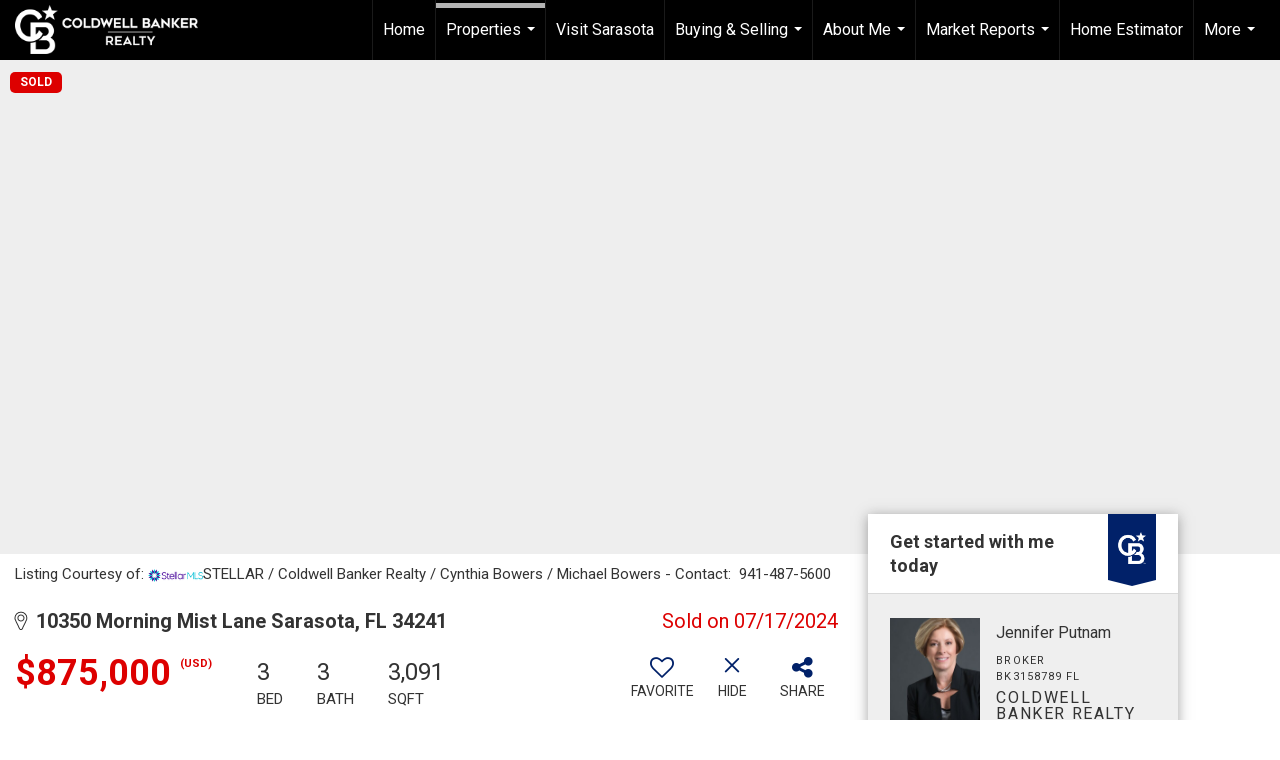

--- FILE ---
content_type: text/html; charset=utf-8
request_url: https://www.google.com/recaptcha/api2/anchor?ar=1&k=6LdmtrYUAAAAAAHk0DIYZUZov8ZzYGbtAIozmHtV&co=aHR0cHM6Ly9iZXN0b2ZzYXJhc290YS5vcmc6NDQz&hl=en&v=N67nZn4AqZkNcbeMu4prBgzg&size=invisible&anchor-ms=20000&execute-ms=30000&cb=a08jouurs0lr
body_size: 48983
content:
<!DOCTYPE HTML><html dir="ltr" lang="en"><head><meta http-equiv="Content-Type" content="text/html; charset=UTF-8">
<meta http-equiv="X-UA-Compatible" content="IE=edge">
<title>reCAPTCHA</title>
<style type="text/css">
/* cyrillic-ext */
@font-face {
  font-family: 'Roboto';
  font-style: normal;
  font-weight: 400;
  font-stretch: 100%;
  src: url(//fonts.gstatic.com/s/roboto/v48/KFO7CnqEu92Fr1ME7kSn66aGLdTylUAMa3GUBHMdazTgWw.woff2) format('woff2');
  unicode-range: U+0460-052F, U+1C80-1C8A, U+20B4, U+2DE0-2DFF, U+A640-A69F, U+FE2E-FE2F;
}
/* cyrillic */
@font-face {
  font-family: 'Roboto';
  font-style: normal;
  font-weight: 400;
  font-stretch: 100%;
  src: url(//fonts.gstatic.com/s/roboto/v48/KFO7CnqEu92Fr1ME7kSn66aGLdTylUAMa3iUBHMdazTgWw.woff2) format('woff2');
  unicode-range: U+0301, U+0400-045F, U+0490-0491, U+04B0-04B1, U+2116;
}
/* greek-ext */
@font-face {
  font-family: 'Roboto';
  font-style: normal;
  font-weight: 400;
  font-stretch: 100%;
  src: url(//fonts.gstatic.com/s/roboto/v48/KFO7CnqEu92Fr1ME7kSn66aGLdTylUAMa3CUBHMdazTgWw.woff2) format('woff2');
  unicode-range: U+1F00-1FFF;
}
/* greek */
@font-face {
  font-family: 'Roboto';
  font-style: normal;
  font-weight: 400;
  font-stretch: 100%;
  src: url(//fonts.gstatic.com/s/roboto/v48/KFO7CnqEu92Fr1ME7kSn66aGLdTylUAMa3-UBHMdazTgWw.woff2) format('woff2');
  unicode-range: U+0370-0377, U+037A-037F, U+0384-038A, U+038C, U+038E-03A1, U+03A3-03FF;
}
/* math */
@font-face {
  font-family: 'Roboto';
  font-style: normal;
  font-weight: 400;
  font-stretch: 100%;
  src: url(//fonts.gstatic.com/s/roboto/v48/KFO7CnqEu92Fr1ME7kSn66aGLdTylUAMawCUBHMdazTgWw.woff2) format('woff2');
  unicode-range: U+0302-0303, U+0305, U+0307-0308, U+0310, U+0312, U+0315, U+031A, U+0326-0327, U+032C, U+032F-0330, U+0332-0333, U+0338, U+033A, U+0346, U+034D, U+0391-03A1, U+03A3-03A9, U+03B1-03C9, U+03D1, U+03D5-03D6, U+03F0-03F1, U+03F4-03F5, U+2016-2017, U+2034-2038, U+203C, U+2040, U+2043, U+2047, U+2050, U+2057, U+205F, U+2070-2071, U+2074-208E, U+2090-209C, U+20D0-20DC, U+20E1, U+20E5-20EF, U+2100-2112, U+2114-2115, U+2117-2121, U+2123-214F, U+2190, U+2192, U+2194-21AE, U+21B0-21E5, U+21F1-21F2, U+21F4-2211, U+2213-2214, U+2216-22FF, U+2308-230B, U+2310, U+2319, U+231C-2321, U+2336-237A, U+237C, U+2395, U+239B-23B7, U+23D0, U+23DC-23E1, U+2474-2475, U+25AF, U+25B3, U+25B7, U+25BD, U+25C1, U+25CA, U+25CC, U+25FB, U+266D-266F, U+27C0-27FF, U+2900-2AFF, U+2B0E-2B11, U+2B30-2B4C, U+2BFE, U+3030, U+FF5B, U+FF5D, U+1D400-1D7FF, U+1EE00-1EEFF;
}
/* symbols */
@font-face {
  font-family: 'Roboto';
  font-style: normal;
  font-weight: 400;
  font-stretch: 100%;
  src: url(//fonts.gstatic.com/s/roboto/v48/KFO7CnqEu92Fr1ME7kSn66aGLdTylUAMaxKUBHMdazTgWw.woff2) format('woff2');
  unicode-range: U+0001-000C, U+000E-001F, U+007F-009F, U+20DD-20E0, U+20E2-20E4, U+2150-218F, U+2190, U+2192, U+2194-2199, U+21AF, U+21E6-21F0, U+21F3, U+2218-2219, U+2299, U+22C4-22C6, U+2300-243F, U+2440-244A, U+2460-24FF, U+25A0-27BF, U+2800-28FF, U+2921-2922, U+2981, U+29BF, U+29EB, U+2B00-2BFF, U+4DC0-4DFF, U+FFF9-FFFB, U+10140-1018E, U+10190-1019C, U+101A0, U+101D0-101FD, U+102E0-102FB, U+10E60-10E7E, U+1D2C0-1D2D3, U+1D2E0-1D37F, U+1F000-1F0FF, U+1F100-1F1AD, U+1F1E6-1F1FF, U+1F30D-1F30F, U+1F315, U+1F31C, U+1F31E, U+1F320-1F32C, U+1F336, U+1F378, U+1F37D, U+1F382, U+1F393-1F39F, U+1F3A7-1F3A8, U+1F3AC-1F3AF, U+1F3C2, U+1F3C4-1F3C6, U+1F3CA-1F3CE, U+1F3D4-1F3E0, U+1F3ED, U+1F3F1-1F3F3, U+1F3F5-1F3F7, U+1F408, U+1F415, U+1F41F, U+1F426, U+1F43F, U+1F441-1F442, U+1F444, U+1F446-1F449, U+1F44C-1F44E, U+1F453, U+1F46A, U+1F47D, U+1F4A3, U+1F4B0, U+1F4B3, U+1F4B9, U+1F4BB, U+1F4BF, U+1F4C8-1F4CB, U+1F4D6, U+1F4DA, U+1F4DF, U+1F4E3-1F4E6, U+1F4EA-1F4ED, U+1F4F7, U+1F4F9-1F4FB, U+1F4FD-1F4FE, U+1F503, U+1F507-1F50B, U+1F50D, U+1F512-1F513, U+1F53E-1F54A, U+1F54F-1F5FA, U+1F610, U+1F650-1F67F, U+1F687, U+1F68D, U+1F691, U+1F694, U+1F698, U+1F6AD, U+1F6B2, U+1F6B9-1F6BA, U+1F6BC, U+1F6C6-1F6CF, U+1F6D3-1F6D7, U+1F6E0-1F6EA, U+1F6F0-1F6F3, U+1F6F7-1F6FC, U+1F700-1F7FF, U+1F800-1F80B, U+1F810-1F847, U+1F850-1F859, U+1F860-1F887, U+1F890-1F8AD, U+1F8B0-1F8BB, U+1F8C0-1F8C1, U+1F900-1F90B, U+1F93B, U+1F946, U+1F984, U+1F996, U+1F9E9, U+1FA00-1FA6F, U+1FA70-1FA7C, U+1FA80-1FA89, U+1FA8F-1FAC6, U+1FACE-1FADC, U+1FADF-1FAE9, U+1FAF0-1FAF8, U+1FB00-1FBFF;
}
/* vietnamese */
@font-face {
  font-family: 'Roboto';
  font-style: normal;
  font-weight: 400;
  font-stretch: 100%;
  src: url(//fonts.gstatic.com/s/roboto/v48/KFO7CnqEu92Fr1ME7kSn66aGLdTylUAMa3OUBHMdazTgWw.woff2) format('woff2');
  unicode-range: U+0102-0103, U+0110-0111, U+0128-0129, U+0168-0169, U+01A0-01A1, U+01AF-01B0, U+0300-0301, U+0303-0304, U+0308-0309, U+0323, U+0329, U+1EA0-1EF9, U+20AB;
}
/* latin-ext */
@font-face {
  font-family: 'Roboto';
  font-style: normal;
  font-weight: 400;
  font-stretch: 100%;
  src: url(//fonts.gstatic.com/s/roboto/v48/KFO7CnqEu92Fr1ME7kSn66aGLdTylUAMa3KUBHMdazTgWw.woff2) format('woff2');
  unicode-range: U+0100-02BA, U+02BD-02C5, U+02C7-02CC, U+02CE-02D7, U+02DD-02FF, U+0304, U+0308, U+0329, U+1D00-1DBF, U+1E00-1E9F, U+1EF2-1EFF, U+2020, U+20A0-20AB, U+20AD-20C0, U+2113, U+2C60-2C7F, U+A720-A7FF;
}
/* latin */
@font-face {
  font-family: 'Roboto';
  font-style: normal;
  font-weight: 400;
  font-stretch: 100%;
  src: url(//fonts.gstatic.com/s/roboto/v48/KFO7CnqEu92Fr1ME7kSn66aGLdTylUAMa3yUBHMdazQ.woff2) format('woff2');
  unicode-range: U+0000-00FF, U+0131, U+0152-0153, U+02BB-02BC, U+02C6, U+02DA, U+02DC, U+0304, U+0308, U+0329, U+2000-206F, U+20AC, U+2122, U+2191, U+2193, U+2212, U+2215, U+FEFF, U+FFFD;
}
/* cyrillic-ext */
@font-face {
  font-family: 'Roboto';
  font-style: normal;
  font-weight: 500;
  font-stretch: 100%;
  src: url(//fonts.gstatic.com/s/roboto/v48/KFO7CnqEu92Fr1ME7kSn66aGLdTylUAMa3GUBHMdazTgWw.woff2) format('woff2');
  unicode-range: U+0460-052F, U+1C80-1C8A, U+20B4, U+2DE0-2DFF, U+A640-A69F, U+FE2E-FE2F;
}
/* cyrillic */
@font-face {
  font-family: 'Roboto';
  font-style: normal;
  font-weight: 500;
  font-stretch: 100%;
  src: url(//fonts.gstatic.com/s/roboto/v48/KFO7CnqEu92Fr1ME7kSn66aGLdTylUAMa3iUBHMdazTgWw.woff2) format('woff2');
  unicode-range: U+0301, U+0400-045F, U+0490-0491, U+04B0-04B1, U+2116;
}
/* greek-ext */
@font-face {
  font-family: 'Roboto';
  font-style: normal;
  font-weight: 500;
  font-stretch: 100%;
  src: url(//fonts.gstatic.com/s/roboto/v48/KFO7CnqEu92Fr1ME7kSn66aGLdTylUAMa3CUBHMdazTgWw.woff2) format('woff2');
  unicode-range: U+1F00-1FFF;
}
/* greek */
@font-face {
  font-family: 'Roboto';
  font-style: normal;
  font-weight: 500;
  font-stretch: 100%;
  src: url(//fonts.gstatic.com/s/roboto/v48/KFO7CnqEu92Fr1ME7kSn66aGLdTylUAMa3-UBHMdazTgWw.woff2) format('woff2');
  unicode-range: U+0370-0377, U+037A-037F, U+0384-038A, U+038C, U+038E-03A1, U+03A3-03FF;
}
/* math */
@font-face {
  font-family: 'Roboto';
  font-style: normal;
  font-weight: 500;
  font-stretch: 100%;
  src: url(//fonts.gstatic.com/s/roboto/v48/KFO7CnqEu92Fr1ME7kSn66aGLdTylUAMawCUBHMdazTgWw.woff2) format('woff2');
  unicode-range: U+0302-0303, U+0305, U+0307-0308, U+0310, U+0312, U+0315, U+031A, U+0326-0327, U+032C, U+032F-0330, U+0332-0333, U+0338, U+033A, U+0346, U+034D, U+0391-03A1, U+03A3-03A9, U+03B1-03C9, U+03D1, U+03D5-03D6, U+03F0-03F1, U+03F4-03F5, U+2016-2017, U+2034-2038, U+203C, U+2040, U+2043, U+2047, U+2050, U+2057, U+205F, U+2070-2071, U+2074-208E, U+2090-209C, U+20D0-20DC, U+20E1, U+20E5-20EF, U+2100-2112, U+2114-2115, U+2117-2121, U+2123-214F, U+2190, U+2192, U+2194-21AE, U+21B0-21E5, U+21F1-21F2, U+21F4-2211, U+2213-2214, U+2216-22FF, U+2308-230B, U+2310, U+2319, U+231C-2321, U+2336-237A, U+237C, U+2395, U+239B-23B7, U+23D0, U+23DC-23E1, U+2474-2475, U+25AF, U+25B3, U+25B7, U+25BD, U+25C1, U+25CA, U+25CC, U+25FB, U+266D-266F, U+27C0-27FF, U+2900-2AFF, U+2B0E-2B11, U+2B30-2B4C, U+2BFE, U+3030, U+FF5B, U+FF5D, U+1D400-1D7FF, U+1EE00-1EEFF;
}
/* symbols */
@font-face {
  font-family: 'Roboto';
  font-style: normal;
  font-weight: 500;
  font-stretch: 100%;
  src: url(//fonts.gstatic.com/s/roboto/v48/KFO7CnqEu92Fr1ME7kSn66aGLdTylUAMaxKUBHMdazTgWw.woff2) format('woff2');
  unicode-range: U+0001-000C, U+000E-001F, U+007F-009F, U+20DD-20E0, U+20E2-20E4, U+2150-218F, U+2190, U+2192, U+2194-2199, U+21AF, U+21E6-21F0, U+21F3, U+2218-2219, U+2299, U+22C4-22C6, U+2300-243F, U+2440-244A, U+2460-24FF, U+25A0-27BF, U+2800-28FF, U+2921-2922, U+2981, U+29BF, U+29EB, U+2B00-2BFF, U+4DC0-4DFF, U+FFF9-FFFB, U+10140-1018E, U+10190-1019C, U+101A0, U+101D0-101FD, U+102E0-102FB, U+10E60-10E7E, U+1D2C0-1D2D3, U+1D2E0-1D37F, U+1F000-1F0FF, U+1F100-1F1AD, U+1F1E6-1F1FF, U+1F30D-1F30F, U+1F315, U+1F31C, U+1F31E, U+1F320-1F32C, U+1F336, U+1F378, U+1F37D, U+1F382, U+1F393-1F39F, U+1F3A7-1F3A8, U+1F3AC-1F3AF, U+1F3C2, U+1F3C4-1F3C6, U+1F3CA-1F3CE, U+1F3D4-1F3E0, U+1F3ED, U+1F3F1-1F3F3, U+1F3F5-1F3F7, U+1F408, U+1F415, U+1F41F, U+1F426, U+1F43F, U+1F441-1F442, U+1F444, U+1F446-1F449, U+1F44C-1F44E, U+1F453, U+1F46A, U+1F47D, U+1F4A3, U+1F4B0, U+1F4B3, U+1F4B9, U+1F4BB, U+1F4BF, U+1F4C8-1F4CB, U+1F4D6, U+1F4DA, U+1F4DF, U+1F4E3-1F4E6, U+1F4EA-1F4ED, U+1F4F7, U+1F4F9-1F4FB, U+1F4FD-1F4FE, U+1F503, U+1F507-1F50B, U+1F50D, U+1F512-1F513, U+1F53E-1F54A, U+1F54F-1F5FA, U+1F610, U+1F650-1F67F, U+1F687, U+1F68D, U+1F691, U+1F694, U+1F698, U+1F6AD, U+1F6B2, U+1F6B9-1F6BA, U+1F6BC, U+1F6C6-1F6CF, U+1F6D3-1F6D7, U+1F6E0-1F6EA, U+1F6F0-1F6F3, U+1F6F7-1F6FC, U+1F700-1F7FF, U+1F800-1F80B, U+1F810-1F847, U+1F850-1F859, U+1F860-1F887, U+1F890-1F8AD, U+1F8B0-1F8BB, U+1F8C0-1F8C1, U+1F900-1F90B, U+1F93B, U+1F946, U+1F984, U+1F996, U+1F9E9, U+1FA00-1FA6F, U+1FA70-1FA7C, U+1FA80-1FA89, U+1FA8F-1FAC6, U+1FACE-1FADC, U+1FADF-1FAE9, U+1FAF0-1FAF8, U+1FB00-1FBFF;
}
/* vietnamese */
@font-face {
  font-family: 'Roboto';
  font-style: normal;
  font-weight: 500;
  font-stretch: 100%;
  src: url(//fonts.gstatic.com/s/roboto/v48/KFO7CnqEu92Fr1ME7kSn66aGLdTylUAMa3OUBHMdazTgWw.woff2) format('woff2');
  unicode-range: U+0102-0103, U+0110-0111, U+0128-0129, U+0168-0169, U+01A0-01A1, U+01AF-01B0, U+0300-0301, U+0303-0304, U+0308-0309, U+0323, U+0329, U+1EA0-1EF9, U+20AB;
}
/* latin-ext */
@font-face {
  font-family: 'Roboto';
  font-style: normal;
  font-weight: 500;
  font-stretch: 100%;
  src: url(//fonts.gstatic.com/s/roboto/v48/KFO7CnqEu92Fr1ME7kSn66aGLdTylUAMa3KUBHMdazTgWw.woff2) format('woff2');
  unicode-range: U+0100-02BA, U+02BD-02C5, U+02C7-02CC, U+02CE-02D7, U+02DD-02FF, U+0304, U+0308, U+0329, U+1D00-1DBF, U+1E00-1E9F, U+1EF2-1EFF, U+2020, U+20A0-20AB, U+20AD-20C0, U+2113, U+2C60-2C7F, U+A720-A7FF;
}
/* latin */
@font-face {
  font-family: 'Roboto';
  font-style: normal;
  font-weight: 500;
  font-stretch: 100%;
  src: url(//fonts.gstatic.com/s/roboto/v48/KFO7CnqEu92Fr1ME7kSn66aGLdTylUAMa3yUBHMdazQ.woff2) format('woff2');
  unicode-range: U+0000-00FF, U+0131, U+0152-0153, U+02BB-02BC, U+02C6, U+02DA, U+02DC, U+0304, U+0308, U+0329, U+2000-206F, U+20AC, U+2122, U+2191, U+2193, U+2212, U+2215, U+FEFF, U+FFFD;
}
/* cyrillic-ext */
@font-face {
  font-family: 'Roboto';
  font-style: normal;
  font-weight: 900;
  font-stretch: 100%;
  src: url(//fonts.gstatic.com/s/roboto/v48/KFO7CnqEu92Fr1ME7kSn66aGLdTylUAMa3GUBHMdazTgWw.woff2) format('woff2');
  unicode-range: U+0460-052F, U+1C80-1C8A, U+20B4, U+2DE0-2DFF, U+A640-A69F, U+FE2E-FE2F;
}
/* cyrillic */
@font-face {
  font-family: 'Roboto';
  font-style: normal;
  font-weight: 900;
  font-stretch: 100%;
  src: url(//fonts.gstatic.com/s/roboto/v48/KFO7CnqEu92Fr1ME7kSn66aGLdTylUAMa3iUBHMdazTgWw.woff2) format('woff2');
  unicode-range: U+0301, U+0400-045F, U+0490-0491, U+04B0-04B1, U+2116;
}
/* greek-ext */
@font-face {
  font-family: 'Roboto';
  font-style: normal;
  font-weight: 900;
  font-stretch: 100%;
  src: url(//fonts.gstatic.com/s/roboto/v48/KFO7CnqEu92Fr1ME7kSn66aGLdTylUAMa3CUBHMdazTgWw.woff2) format('woff2');
  unicode-range: U+1F00-1FFF;
}
/* greek */
@font-face {
  font-family: 'Roboto';
  font-style: normal;
  font-weight: 900;
  font-stretch: 100%;
  src: url(//fonts.gstatic.com/s/roboto/v48/KFO7CnqEu92Fr1ME7kSn66aGLdTylUAMa3-UBHMdazTgWw.woff2) format('woff2');
  unicode-range: U+0370-0377, U+037A-037F, U+0384-038A, U+038C, U+038E-03A1, U+03A3-03FF;
}
/* math */
@font-face {
  font-family: 'Roboto';
  font-style: normal;
  font-weight: 900;
  font-stretch: 100%;
  src: url(//fonts.gstatic.com/s/roboto/v48/KFO7CnqEu92Fr1ME7kSn66aGLdTylUAMawCUBHMdazTgWw.woff2) format('woff2');
  unicode-range: U+0302-0303, U+0305, U+0307-0308, U+0310, U+0312, U+0315, U+031A, U+0326-0327, U+032C, U+032F-0330, U+0332-0333, U+0338, U+033A, U+0346, U+034D, U+0391-03A1, U+03A3-03A9, U+03B1-03C9, U+03D1, U+03D5-03D6, U+03F0-03F1, U+03F4-03F5, U+2016-2017, U+2034-2038, U+203C, U+2040, U+2043, U+2047, U+2050, U+2057, U+205F, U+2070-2071, U+2074-208E, U+2090-209C, U+20D0-20DC, U+20E1, U+20E5-20EF, U+2100-2112, U+2114-2115, U+2117-2121, U+2123-214F, U+2190, U+2192, U+2194-21AE, U+21B0-21E5, U+21F1-21F2, U+21F4-2211, U+2213-2214, U+2216-22FF, U+2308-230B, U+2310, U+2319, U+231C-2321, U+2336-237A, U+237C, U+2395, U+239B-23B7, U+23D0, U+23DC-23E1, U+2474-2475, U+25AF, U+25B3, U+25B7, U+25BD, U+25C1, U+25CA, U+25CC, U+25FB, U+266D-266F, U+27C0-27FF, U+2900-2AFF, U+2B0E-2B11, U+2B30-2B4C, U+2BFE, U+3030, U+FF5B, U+FF5D, U+1D400-1D7FF, U+1EE00-1EEFF;
}
/* symbols */
@font-face {
  font-family: 'Roboto';
  font-style: normal;
  font-weight: 900;
  font-stretch: 100%;
  src: url(//fonts.gstatic.com/s/roboto/v48/KFO7CnqEu92Fr1ME7kSn66aGLdTylUAMaxKUBHMdazTgWw.woff2) format('woff2');
  unicode-range: U+0001-000C, U+000E-001F, U+007F-009F, U+20DD-20E0, U+20E2-20E4, U+2150-218F, U+2190, U+2192, U+2194-2199, U+21AF, U+21E6-21F0, U+21F3, U+2218-2219, U+2299, U+22C4-22C6, U+2300-243F, U+2440-244A, U+2460-24FF, U+25A0-27BF, U+2800-28FF, U+2921-2922, U+2981, U+29BF, U+29EB, U+2B00-2BFF, U+4DC0-4DFF, U+FFF9-FFFB, U+10140-1018E, U+10190-1019C, U+101A0, U+101D0-101FD, U+102E0-102FB, U+10E60-10E7E, U+1D2C0-1D2D3, U+1D2E0-1D37F, U+1F000-1F0FF, U+1F100-1F1AD, U+1F1E6-1F1FF, U+1F30D-1F30F, U+1F315, U+1F31C, U+1F31E, U+1F320-1F32C, U+1F336, U+1F378, U+1F37D, U+1F382, U+1F393-1F39F, U+1F3A7-1F3A8, U+1F3AC-1F3AF, U+1F3C2, U+1F3C4-1F3C6, U+1F3CA-1F3CE, U+1F3D4-1F3E0, U+1F3ED, U+1F3F1-1F3F3, U+1F3F5-1F3F7, U+1F408, U+1F415, U+1F41F, U+1F426, U+1F43F, U+1F441-1F442, U+1F444, U+1F446-1F449, U+1F44C-1F44E, U+1F453, U+1F46A, U+1F47D, U+1F4A3, U+1F4B0, U+1F4B3, U+1F4B9, U+1F4BB, U+1F4BF, U+1F4C8-1F4CB, U+1F4D6, U+1F4DA, U+1F4DF, U+1F4E3-1F4E6, U+1F4EA-1F4ED, U+1F4F7, U+1F4F9-1F4FB, U+1F4FD-1F4FE, U+1F503, U+1F507-1F50B, U+1F50D, U+1F512-1F513, U+1F53E-1F54A, U+1F54F-1F5FA, U+1F610, U+1F650-1F67F, U+1F687, U+1F68D, U+1F691, U+1F694, U+1F698, U+1F6AD, U+1F6B2, U+1F6B9-1F6BA, U+1F6BC, U+1F6C6-1F6CF, U+1F6D3-1F6D7, U+1F6E0-1F6EA, U+1F6F0-1F6F3, U+1F6F7-1F6FC, U+1F700-1F7FF, U+1F800-1F80B, U+1F810-1F847, U+1F850-1F859, U+1F860-1F887, U+1F890-1F8AD, U+1F8B0-1F8BB, U+1F8C0-1F8C1, U+1F900-1F90B, U+1F93B, U+1F946, U+1F984, U+1F996, U+1F9E9, U+1FA00-1FA6F, U+1FA70-1FA7C, U+1FA80-1FA89, U+1FA8F-1FAC6, U+1FACE-1FADC, U+1FADF-1FAE9, U+1FAF0-1FAF8, U+1FB00-1FBFF;
}
/* vietnamese */
@font-face {
  font-family: 'Roboto';
  font-style: normal;
  font-weight: 900;
  font-stretch: 100%;
  src: url(//fonts.gstatic.com/s/roboto/v48/KFO7CnqEu92Fr1ME7kSn66aGLdTylUAMa3OUBHMdazTgWw.woff2) format('woff2');
  unicode-range: U+0102-0103, U+0110-0111, U+0128-0129, U+0168-0169, U+01A0-01A1, U+01AF-01B0, U+0300-0301, U+0303-0304, U+0308-0309, U+0323, U+0329, U+1EA0-1EF9, U+20AB;
}
/* latin-ext */
@font-face {
  font-family: 'Roboto';
  font-style: normal;
  font-weight: 900;
  font-stretch: 100%;
  src: url(//fonts.gstatic.com/s/roboto/v48/KFO7CnqEu92Fr1ME7kSn66aGLdTylUAMa3KUBHMdazTgWw.woff2) format('woff2');
  unicode-range: U+0100-02BA, U+02BD-02C5, U+02C7-02CC, U+02CE-02D7, U+02DD-02FF, U+0304, U+0308, U+0329, U+1D00-1DBF, U+1E00-1E9F, U+1EF2-1EFF, U+2020, U+20A0-20AB, U+20AD-20C0, U+2113, U+2C60-2C7F, U+A720-A7FF;
}
/* latin */
@font-face {
  font-family: 'Roboto';
  font-style: normal;
  font-weight: 900;
  font-stretch: 100%;
  src: url(//fonts.gstatic.com/s/roboto/v48/KFO7CnqEu92Fr1ME7kSn66aGLdTylUAMa3yUBHMdazQ.woff2) format('woff2');
  unicode-range: U+0000-00FF, U+0131, U+0152-0153, U+02BB-02BC, U+02C6, U+02DA, U+02DC, U+0304, U+0308, U+0329, U+2000-206F, U+20AC, U+2122, U+2191, U+2193, U+2212, U+2215, U+FEFF, U+FFFD;
}

</style>
<link rel="stylesheet" type="text/css" href="https://www.gstatic.com/recaptcha/releases/N67nZn4AqZkNcbeMu4prBgzg/styles__ltr.css">
<script nonce="YurNyqcYsKLS4930eBgxiA" type="text/javascript">window['__recaptcha_api'] = 'https://www.google.com/recaptcha/api2/';</script>
<script type="text/javascript" src="https://www.gstatic.com/recaptcha/releases/N67nZn4AqZkNcbeMu4prBgzg/recaptcha__en.js" nonce="YurNyqcYsKLS4930eBgxiA">
      
    </script></head>
<body><div id="rc-anchor-alert" class="rc-anchor-alert"></div>
<input type="hidden" id="recaptcha-token" value="[base64]">
<script type="text/javascript" nonce="YurNyqcYsKLS4930eBgxiA">
      recaptcha.anchor.Main.init("[\x22ainput\x22,[\x22bgdata\x22,\x22\x22,\[base64]/[base64]/[base64]/[base64]/[base64]/[base64]/[base64]/[base64]/bmV3IFlbcV0oQVswXSk6aD09Mj9uZXcgWVtxXShBWzBdLEFbMV0pOmg9PTM/bmV3IFlbcV0oQVswXSxBWzFdLEFbMl0pOmg9PTQ/[base64]/aXcoSS5ILEkpOngoOCx0cnVlLEkpfSxFMj12LnJlcXVlc3RJZGxlQ2FsbGJhY2s/[base64]/[base64]/[base64]/[base64]\\u003d\x22,\[base64]\x22,\x22woYVPzk/w7VAYMKww5RcwpHCtcKuGVvCssKeWisdw6ciw617WTPCvMOeCkPDuTkGCDw4eBIYwrRWWjTDkQPDqcKhNxJ3BMKWPMKSwrVBShbDgEnCumI/w44FUHLDusOvwoTDrjnDhcOKccOEw5c9GgJFKh3DmQdCwrfDnsO+GzfDjcK1LARGLcOAw7HDl8Kiw6/CiC/[base64]/Dh8ODwqDDm8O+LgJNwooXQ8KaelgvIRnChkZBcAZowqgtaUhlRkBxWUZGIRsJw7s/[base64]/[base64]/dMOgDcOfecKIHsKnwpTCsQDDqwV8SQbCt8KWYQrDmsOlw5XCqMOFUhHDqsOpfAtcRl/DkVBZwqbCvMKudcOUZ8Ocw73DpyfCgHBVw5nDmcKoLBDDskcqZiLCjUoBNCJHTHbCh2Zwwo4Owok4ZRVQwp5SLsK8WsKeM8OawrrCkcKxwq/CrlrChD5Uw6VPw7wlADnClGHCpVMhN8OGw7sifH3CjMOdR8KiNsKBYMKwCMO3w6fDu3DCoXfDlnFiKMKAeMOJCcO6w5V6LTNrw7p4ZyJCZcO/ej4cBMKWcGcDw67CjSoBYzxkC8ORwqQ0SXrCisOFJ8O6wp3DmigiMsOnw4c/[base64]/DusOWH8Oiw4PClxV5w7ALacOUeX/[base64]/[base64]/CusKMPcKIOcOdfFXDp2HDisK6w6PDlWQxwrlRw7HDp8OIwpVUwoTCksK5ccKudMKKOcKobn3Ds0xRwrDDn10TWRLCs8OASEF2GsO5AsKHw4NFQX3Du8K8BcOyVg/Do3DCpcK3w5rCg0hxwp0iwrdjw7fDjQXCkcK1ODslwqo3woLDm8K0wrnCp8OewpxIwozDncKFw6DDrcKmwpnDtzfCsVJ2JjgnwqPDtcOVw5M3amI+dzTDoQc1FcK/w708w7LDocKqw4LDj8OHw40sw6I6CMOWwq8Ww6VUC8OSwr7CvD3CicOWw5/DgMORMMKgVsOpwrlsDMOqAcOrf3XCq8K8w4PDnxrCm8K4wrY9wonCiMKEwoDCnFR6woHDksOvIsO0fsOHOcOoFcOWw793wrLCoMO6w63CiMOsw7/Dr8OHR8Kmw5Qjw7hsNsKuw7AjwqjDiQAdZ3sOw7Jzwrx3SC0mQ8OIwojCj8O+w4fChxfCnCAiIcKFScOQUsOcw4vCqsOlUi/DhWV1KxXDvMKxKMOsMnENacOyHXbDisOeGMOhwpXCrMOrLMKFw63DqX/DhynCqXbCg8OSw47DtcKPDW8eLWtNEyzCrMKdw7DCjMKxwo7DjcO5eMK0Lw9kKEkUwr96f8OBIDXDlcKzwr8ow4/ChFY/wo/CicK/w4rCui3Cj8K4w7TCtMO2w6FswoFna8OcwqrChsOmNsObacKpwq3CgsOaZ2PDogzCq3TCvsKSwrp2IlsdXcOHwoEkJsKwwpnDsMO9Sg/DlcOUTcOPworCqsK2VsK9KxQfQCLCkcOYG8O7YkNUwo7CpgIcGMOfUg5Ewr/DhsOcGmPCksOuwotJFMK7VMOFwrBIw5hva8Ouw709C11NSSYvdkPCvsOzB8K8KQDDkcKGIMOcQEYPwrTCnsO2f8OZUhPDvcOlw7QcVMOkwqRfw7t+WWFGaMOFJEvDvjHChsOeXsO5DhrDosO5wpZgw501wovDrsKdwrbCo39Zw4swwoJ/L8KXWMOXSxULP8Kdw7jCh3stKX3CusOaKjcgPcKCb0IvwptFCkHChsOXcsKwdTvDik7Cn2gyMsOQwpImVlEIJ2zDgcOnHHfCjsOXwrlEfcKgwoLDucOyTcOSZ8KOwqXCvMKXwrbDhw5gw53CsMKLWMKfZsKrWcKBGWXCmUfDh8OgPMORFBQ5wqBYw6/[base64]/DkcONdgDCgcOFwpPCjkLDiHM1ZsKzwpIrw6XDpjstwr/DjElzDcK+w5FZw4F+w7BxMcK+bMKOKMOEScKZw7kkwpIvw4UOZMO3EMOZCMKLw67CtMKvw5nDmDJPw6/Dmlg1JsOqcsOFY8K2dcK2DTBJBsO8w5DDicOywpvCvsKYZSptcsKPfW5Rwr3DoMKgwq3ChcKCAMOQFl5ZShMabGRSCsKaTsKWwo/CpcKJwqM7w6LCtcO6w5BobcOIScOoc8OSw40vw43ClcKgwpbDr8OjwrMhC1XCjHrCsMOzdCjClcKVw5bCnDjDmEbCs8K4wodfBcOMUMOZw7vDmDPDozBCwobDh8KzHsO1wp7DmMO9w7peNMONw5fDssOiMcKzwr52ZsKTfC/Ds8Knw4HCvRsew53DgMKSYGPDl1HDpcK/w6dNw5wqEsKhw5A8WMOjeBnCqMKaAhjCtGfCmF9RcMKZcEHDoAnCixXCoFXColLCjU8mS8KHbMKbwpjDtcK3wp/DrAPDnwvCgB7CmcKnw61SNlfDjRjChzPCisKrHsOQw4Vawp8LdsKcc2Nbw59WTnZ/woHCpsOCK8KiCizDpUvCj8Ovw7fCi2xqwojDq1LDm2g1XiDCmWtmWhHDrMOOKcO7w50Yw7sFw79FQxlRKnPCoMONw53DoWIAw4nCpBXDsS/[base64]/[base64]/CmcKjw7PClEUUw6rDgsOyEy/CtsO4w5vDgMK6wqLCs3fCocKnEMOiTsOmw5DCscOjwrrCscKBw7/CtsK5wqdfWBEUwqLDlmbCiXlPR8OcIcKdwprCn8KbwpV2w4bDgMKFw6MzZBNhNwxDwrlIw6DDmMO6YcKKLzvCncKQwoDDjcOLP8ObVMOOHMKJdcKdaE/DmDbCpEnDvn/CksOVFyrDjBTDu8O9w48KwrzCjQ5Wwo3CqsOda8KnfVtXfngFw6tvRcKtwqfDrEtOJ8KCwp4ww5J4E2vDlWxre24VKDDCtlVNfm7Cn3LCgEJew67CjjVjw6fCmcKsf0NWwqPCmsK+w7B1w4lewqd+SMOXw7vCoSfDhUHCgEZDw63DlzrDicKlwociwp0/YsKSw6rCkcOtwrdGw6sqw5rDljrCpjtxVS/Cp8OKw4fCvMKqB8OAw73DlmbDgMO8TMKoB30Dw7DCtsKSGWA2Y8Kwdxs1w6QowoQXwroWCcOYDw/[base64]/Dp8KLwpQWwpF1DWjCq1TCkyXDhUvCowQew580EiFvMXVDw6kVRMK/wrHDq1vCocOVAH/CmnLCqRfChWlVbWI1QjkMwrRyEcOiQcOkw4doc3/[base64]/VCXCs0PCu8KUwpAoLVBmwolGw5opCMO7HcOYw644Qig4RCnCj8KJH8OoVcOxDsO+wqJjwrhQwr/CisO8w4ARJ0vCmMKRw5VJGm3DpsKdw7HCl8O0w6o/wrtKQmbDjiPCkhbCtcOzw7rChCwneMK1wqzDoFxEEmrClwh3woteJMK8BEFfYFnDr0h/w55Fw4/[base64]/ChCLDu8OYw5V7wqZjd1wqw7kyw7rDpDLCmX0GP8O1eiMjwrETPMKhHMO3w6HCuTtWwrVuw4fChEDCmU/DscKzL2HCizzCsy0Uw78qYTLDgMK/[base64]/DpsKswonDm8OlwqnCksOJf8KWF8O/eGUqwoUuw6N4DnfCpUnCniXCi8Olw5gIRMOTT2w6w5AHH8OlNSIrwp/Cj8Kvw7fCvsKtwoBQfcK8w6LDiSDDncKMe8OydWrCu8OeVGfCmsOdw68HwqPDkMO6w4FTayLCucK+YgcGw5/ClVdiw4fDrh9AQkgnw4hww6hKb8OYFnTCiUnDgsO4wovDsiBFw6DCmcOXw4fCpcO7Y8O3WHDCs8K3wpTDmcOgw6BWw73CoS0AU2Uvw4XCp8KaEQB+NMKew7pfck3Ds8OIVHjDt0ljwpBswrpIw4RnLiUIwr3DgMKwRBzDvDI6w7zCpEhFCcKgw7/ChcKsw6Jmw4R1DMOKKXHDojnDjU4cNcKPwrFfw7vDmC48w5FtUsO0wqbCjsKOMAjDiVt+wq/CkGlvwrZpRH/DhivCm8KAw7fCkWTCjXTDjlBhVsKRw4/Cn8Kaw7fCnQMDw4TDoMKWXH/Cj8O0w4LCrcObbjggwqDCsjAiEVYnw5zDrMKUwq7CjFhUDlDDkl/DqcOAA8KlMVJ6w6HDg8KNCcK4wrlMw5hNw7nCh2fCikEwYhvCmsKAU8KKw7IIwonDtWDDlXUtw6zCmyPCisKPfgEoNhEZSh3DvCJlwo7DoTbDrsOgwqvDgi/[base64]/[base64]/w4HCkcOyw5jCoVjCrBhnaEM8w6/CuyQ6wr1+JsKDw7NQT8OdNhd5dXkoTsKUwpLCkCstF8OKwopxXcKNB8Oaw5bCgEgow5PDrcOAwrd+wo4TW8OKw4/Cv1HCssOKworDjMOaAcKEVHXCmhPComXClsOZw4DCl8Kmw4FTwqspw5DCr0/Cv8Orwq/ChknDqcKxJFg3w4Q+w6xQfMOowpYQYsKUw4TDlQzDnHfDgRw7w4lmwrbDjBrDscOUWsKJwq/Cv8KWwrY3EBvCkVF+wpgpwrNCwoc3wrlLN8KBJTfCi8Okw5nCisKseWZqwrMOdhNdwpbCvWXChSUuXMOQVwDDil/CkMKnwozDiVUFw6DCn8OUw7oiMcOiwqrDnDLCn3XDuDFjwpnDv3XCgHlODcK4IMK5wrTCpiXChGDCnsKYwospw5hhJsKgwoEDwq4aOcKPwrpfU8Ozcng+LsOkXcK4XDp8woYMwoLCvsKxwrI+wp/DuT7DqwsWXC/[base64]/CvRx+AEXCnBDDh8K8WsONVFfCnUZANMKtwpbCtB4UwrHCvj7CqMOKdcK9PC8dRMOVwq0zw4RDc8OxZsO1BQTDmsK1aVAGwrDCmEZSHsOUw5zCg8OKwp7CtcKowqlmwoUqw6Nzw79cwpHCh0Zow7EodkLCmcOmWMOOwpJ9w7nDvjdCw5gfwrzDkH/[base64]/ClzDCmcKCc2PChmJiw79lwqlGwoJYc8OKCl8Kc2Ifw5oxIzTDqcOBcMObwrzDucKmwppTRirDlEXDkUpSeQfDj8O4McKgwossXsKqCcKtHMKTwqwdU3ksWB3CkcK5w5E0wrXCs8K7wq4Mwq1Ww6pLQcKxw6AYdcKdw4gnKW3DrBVgEjDCuXXCtwoaw53CvDzDq8KOw7/CsjoeTcKFSkscdcKpBMOCw5TDqcOnw6Nzwr3CpMOmR0XChkxBw57Dv3B7T8Omwp1CwobChwrCq2FxfxECw77DpsOgw5dZwrk4w7XDmcK8ACbDgMKXwpYZwr8COMOeawzCmMOfwpfCpcOXwqzDgzsNwr/DoEEiw7oxehvCrcOBJShediU9HcOgbMO/AkxUPMKIw5bDkkRSwokBMEjDv2pzw4fDsHTChsOaFxcmwqvCkWEPwqDDux8YZVvDnknChCDClcKIwr/Dh8OuWUbDpjnDksOuWj0Ww4vConEHwp0ZSMK9FcOtRBd8wqRCYcOGH2sawpcZwoPDnsKJQMOnfDTCngvCjg7DrmrDhMOKw7DDocOEw6J5GcOdfS9dYVk4HQbCs3DChynCn1PDm2YdJcK5HsOCwqHChBrDhm/Dh8KCdy/Di8KoAMKfwpfDgsKnT8OnFcKww4AbP1wbw4fDjFvCrcK4w7jClwrClGDDkSNDwrLCvsOXw5ZKJsKKw5TDrj3Cn8KIbTXDtMOtw6cHBRECMcKMJRBrw6FyfMOlwr/CosKCccKWw5jDlcKPwqnCkg9OwrNpwp8hw4DCpMO/[base64]/DnsO9KS8AXcObMWspw5NlwoxUZsO4w6LDgwN0wrIgN27DtDPDl8Ouw48IIMOycMONwpYdXw/DsMKJwobDm8KXw5DCgsK/YA/[base64]/Di1ZpOwJgwqNwHGlAwo8SCMOBWsKcwoLDj2/DvMK+woTCh8KkwqQ8XhTCrVpDw7cHBsKCwoTCoy5iC37CosKZPMOydycuw4bCtU7Co05ZwqJlw7DCl8O3TjdpC3t/ScO5ccKId8K3w4PCqMOfwrITwqgdfW3Cg8OgDioYwrbCt8KHETEzfsKWNl7Cm20wwpkMH8Olw5Yow6JLI0wyL1xkw7tWLsKSw7PDinw6VgPCtMO+Y3/CvsOUw7dPBjZuEHLDlG/CpMK5w5rDlsKWJsOow4dMw4DCmcKWBcO5bcOiR21lw6p4AMOswpxKw4vCp3vCusK5OcK1w6HCt2HDpibCgsOffVxtwpgcbwbCllLDlTDCjcKrAgR8woLCpmPCrcOYw7PDpcKKcBULa8KawqTCrz/CssKDcFkFw40ewr3Ds2XDnD59MsObw6/ChMOxHn7ChsKXdDbDqMO9XibCosKaQFfChG43MsK3XcOWwp/CjMKJwpTCn3/DosKtw5N8YMO9woZUwrjDjnXCtx/DssKQBFbCuQXClsO7GEPDssOyw53CplliDsOYZ0vDrsKHWMOPVMKrw5USwr1AwqXDlcKVwoLCk8KswqgJwrjCssKmwprDh2fCp1lFJAJJajh+w49YY8ODwpp6wrrDp0QWA1rCpnwuw5M6wrlmw6jDmxnDg1Ncw6nDtUcQwofDgQ7CiXQWw7Z+wrkbwrEXOy/CpcK3J8OuwpjDqMKYwrEKwqNkUD46TShCUn3CrT8mJ8KTw5PCmxJ8LTjDtwoOScKww6DDoMKEc8KOw44iw6kswrfCojBHw4h/CRwxUw0SH8OkDsOOwohxwqDDpsKxwq0MB8KOw7xpMcOcwqo7PwwKwo1Kw5zCicKmH8KEwpPCusOgw7zCtMOzf2QAGTzCqRdjdsOxwr7DlTnDpwnDixbCm8ORwqU2AzPDoX/[base64]/[base64]/Ds8KyaC4Yw5Qww5rDjcKPD8OmTTbClRtAw7YFBiDCs3IzV8OPwqTDtEXDiWlZecKoLwAqw5TCkDkGwoQRRMKywrjCmsOxJMObw5nCqFzDpV5vw6dqwpTDr8O2wrJ/[base64]/CuGnCtcKgecOUw6k8JzF+VcO+w61jCxDDhsOjCcKFw4XDsHURQyPCqCEswqxbwqzDsgjCn2cawqTDiMK1w5sYwqnCpFgyDMOOWB00wqB/JMKYcBPCn8KXPTDDtUYPwq5lRsO6J8Orw5g/ZcKBUwPDq39/woMkw6JdbyBrcsK3cMKQwo0RIMKHR8K5aWEtwrbDuB/[base64]/Cm8KDw7AIRcOKY8OpKWEFwq3DosORwoPDjMKmQDHDmcKVw4J3w5rDsxopBsKJw6VvJxvDmMOAKMOSCn/CvmMGakJ8ZsOeZcKawqMCV8OpwqzChUpLw5/CosOHw5DDncKcwrPCm8K7ccK/ccOZw71/R8KAwpgOQsKkworCucKQecKaw5M0G8Kcwq1NwqLCvMKQN8OAPmPDlTVwPcKEw71Ow79LwqACw6dyw73DnChjYsO0WMOTwqlGwrbCrcOkV8K3XSPDr8K2w6PCmcKswqcZGsKDw7bDjSQHX8KpwoYkdEhLcMKcwr9pDjdGw4x7wq9Xwp/Cv8Khw4tswrJYw67ClnkKQMK2wqbCisKpw7HCjALCscOzam8NwoIXDMKqw5dQBlPCmWDCu3Ynw6bDjyrDiw/Ci8KiEsKLwqZlwrbDkE7ChHnDjcKaCBbDp8OgbcKQw67DhFNRe1PCrMKJPlXCv1Y/wrjDm8KlTXjDgsOGwp0FwqsGJMK9IcKpZFbDm1nCogAhw7V0Y3HCrsK3w5DCjMOuw7DCp8KDw4Itwo9twoPCu8KVwpjCgMOzwpkZw5XChibDm2Zgw4/DjcKsw6jDp8OOwofChcK4K0/Dj8KSPVwgEMKGF8KiKyvCrMKqw51hw5nDpsOQw4rDsE5UfsKNBMK5wovCrMK8EQTCvhl+w4rDuMK6wrPDt8KNwocGw7wIwqbDvcO1w6vDl8KdDsKAaAXDu8K6J8KNVHbDucK/H1/Ck8KYalDCmcK3QsOfd8ODwrA7w6xQwp9FwrnDvRXDhMOSWsKcw5/DuE3DoAUlMSfCnHMwdV3DijjCoEjDkRXDvsK/w7Jjw77CjcOFwqAOwrsrGFYawpAnOsKna8KsH8KPwokew4ETw6TCmzPDgMKyUsKOw5DCp8O7w49qXCrCnxDCucOswpbDnCY3RAx3wq9uJMK9w7s2UsOfwqtow6JRXcO/GxROwrvCpMKdIsOXw7NNekPCrV3DlTzDoCwmfQHDtnvDmMKaMn08w7w7wo3Cu09bfxU5S8KePS/CscO4Q8O8w5I0GMOzwok0w67DuMObw6omw5MQw70Kf8KAw485LELDtyxcwogPw5HCr8OwAD8Ef8OKCSfDp2LCsQZMTxcbwpB1wq7CmQjCpgjDqF5vwqfCjWfDgUZCwpUHwr/CjjHDjsKcw4E7ABMrIsKvw5LCpMONw4jDh8OYwoTDpTslbcK4w4F/w5XDqcKFJFZbwo3DghMoX8KJwqHCicOkB8Kiw7ERM8KOP8KLRDRGw44bX8OXw57DkVTClMOGEmdQKjtGwq7CuwsKw7HDoRMLbcOhwokjTsOpwp3ClWfCisOjw7bCqA0/dTDDh8KhaGzDl1UELD3DqMKlwpXCmsOrw7fCrQrCncKeDSLCv8KRwpIlw6XDpWtiw4YOQ8Kif8K+woLDjcKhe3Bcw7bDnisVcDpfZMKTw4VrT8OawrXDl1zDskhrUcO2RRLChcKtw4nDo8O1wrjCuhhKe1s1T3pqHsOiw7dYYUfDksKbXsKmYTrClA/CvDrDlsObw77CuwzDjMKZwqfCi8OnE8OOO8O5NlfCmV08Y8Kjw4XDi8Kpwr/CnMKEw6YvwqB/[base64]/[base64]/w6vDgC4OacOUw7RGQsOHwpxld8OewpjDtDZ5w49BwqDCii1pSsOGw7fDj8OoLsOTwrLDl8K+bMOewpPCmGtxWWokfizCvMOTw4trKMO2LSVNw4vDk17CoCPCohtaYcKdwpNAe8Kuwq1uw4/[base64]/w4thw7fCiMK5wrDClcKrKQvCrmXDijFAVx3CocOBwpc1Sz14w7jCqHoGwoPCo8KtMMOYwpIJwq8uwrJMwrNuwpXCmGfCnE7DkzfDowbCvTsnMcOlJ8Kqd0nDhD/[base64]/Dp2nCjMKVw77DmcKxCUYmwpDCtMOdwq7DhyZEw4vDhsK9w7zCrCcQw483DsKLbRbCjMK5woYiZ8KhBWjDv21UHF1RSMKFw4NkDwjDiU7CuylublNkFmnDlsOjwpHCpkfCiTgfMQ9nwoc9GGsDw7fCncKNwoRnw7h5w4TDpcK5wq4Vw5YdwqfDlBPCnxbCu8Kswq/DjD7ClmjDvsOawo4swod3w4F/LcKOwrXDlixOecKyw5Q4WcOiPsOnTsK/fBNTaMKoTsOtdkkobntKw6ZMw5/[base64]/[base64]/DnQVRXcK/wrROwo4Nw5ZIw4wEIBDDrWvClsOqDsKbw5pLfcO3wrbClsOyw60ywqAJE2I+wqnCoMOhCTNYSAbChsO/wrg1w6EaYFFdw5jCh8Oawq3DsUzDjcOnwo53DMOfSGFYLTxjw4HDo27CqsOMccOGwq0Hw71Qw6lcVl3CimFIJU54ekrCuwHDv8OXwrwLwrfClMOoa8KJw5g2w7rCjl/[base64]/CoEsgw6wow6QNw7ZxwpnCqxLDsD0Vw5XDrgnCr8O4ZlYOw5tHw4A7wo8PJcKCwpkbO8KRwofCrsKvZsKkU2p3wqrCkcKWZhgvX1fCi8Krw4vCsSfDlj7CisKVPzrDt8Oww7fCjioqbMOUwow+UH89UMOiwrnDrT/DqXsxwoFKe8OZTRB1wonDhMOAYUs2YiDDiMKcTmHCpQrDm8KvSsO5BjoHwoQJQcOdwo3DqgFacMKlZsKNOBDCt8Ocwpd1w4/Dk3rDoMOawrIyXBU0w6LDhcK1wqFTw7VoHcOXVCJowoHDnMKwZkDDthzDpwBFRsOOw5ZFMcO9X3hXw6PDqShTZ8KafMOHwr/DiMOoE8KGwqLDgm3CpcOFCV8JchcwZW/Dmh/DmMKEHsKeNcO0TkXDsmModw07H8Odw5U2w7bCvFIPGkx4FsOYw71uQWdIci9mw4xNwrAtClhYF8Kkw69OwqcKbVBOLmZ4AhrCk8OVEVkrwpLCoMOrA8KOFQvCmizDsCcUbl/[base64]/Dq1fCp3PDvcKwwq/Ck8KYwr9WPMO2wpLDtWAdHhHCtSJ+w5UZwo5iwqTCvF7CrcO3w47Do093wr3CpsORATzCl8ODw75xwpjCji9cw7towpQBw5pJw7/DgcOwFMOGw7IpwoV/[base64]/w6TDsyA7w4TCusKowokVw7zCpwHChMOdwo3Cg8KcwqogCDvCvDJffMOnGsKSLMKLGMOaGMOxw4JiNxHCqcKoXMKFWistUMKawr0vwr7CksKKwqVjw6TDjcK/wqzDnQltECNwUW9DGXTChMOxw5bDrcOjSTdbEzvCt8KZOXNcw6BZZ2lHw7sEYj9Kc8Kcw6DCsSo0dcOpYMOmdcK/wpRxw6/DuAlQw5vDr8O0T8KDA8KdCcOnwo5Ibz3Cm2vCpsKaVMKRFTPDgkMALD8/wr40w7bDmsKbw51/V8O2wp1gwpnCuAJLwpXDlBnDv8OPOx5YwqtWVl0Nw5TCvGXDnsKYAcOMYTEvJ8OXw7nDhRfCm8KPWsKLwqLCh1HDpU45LcKtOXHCrsKtwo1LwofCujPDrVBmwqcncTXClsKeAMO9w7nDsipaSg54QMKac8KSLx/Cn8OqMcKsw6prd8KJw4lRTsOewogtBxXDjcOjwojCtsOHw7Z9W15twq/DvnwMDmLCvysEwpVVwrDCv3xYwqJzBgUGwqRnwqrDoMOjwoLDqQV5w449F8KTw5sqGcKzwo3CgMKifcKCw7EvT2oHw67DvMK0ehDDh8OzwpF9w4/Dp3EqwoJKacKYwozCtcKTJ8KaOS7CkRJDC1HCgsKGHGXDmhfDrsKkwrzCtMKgw5c5cxXCsUfCv1gdwoFmcsKJFsOUKEPDtMOiwokKwrE/TUrCqGnCgsKjCidnEQQ/B1LCncKywqMmw5LCpcKcwoIqWDwuNlwnfsO7UsOjw41vUsKmw4w+wpNmw5bDrAXDvB7CrMKhXGIkwpvCqChPw63Do8Kew5MIw7BeCsKmwpspF8Kow6kZw5HClcOLesKPw63DvMO5SsKBLMKjTsOnGwLCmC3DmhBhw7/CojN6Al3CocOSCsODw4tgwrw8asO6wr3DncKhY0fCjXJ9w7/DkSvDhX0IwpFYw6TCt2IkdwgIwoLDgWtUw4HDnMO/w4VRwpg9wp7DgMOqcnpiP1fDlVlqdMOhfcOyTVzCuMOvYnclw5XDvMOUwqrChFvDuMOafEIvwqdpwrHCmhHDrMOcw5XCmsK9wpvDgMOow65GbcOJIF56w4I4T3luw6NkwrHCucOkw6ZuB8OoKsOeBsKTAEnChU/Dmhwmw47DrMOuZCtgX33Doy8/[base64]/wpo0BC4HZsOAZxI9RMOTI8Okw67CjcKJQUDCqsKrWlFZUXl0w5/CgTDDiWPDokQHWMKUVg7CvRg6ZsKEKMOgJ8OGw5nCgMKDDGYiw47CrsOKw4YmBBBXeUrCiz5Ew5/[base64]/w7LDtcKHwpTCi8OuHcKMZl5zbCBiwr8Ewpdhw4hJwqjCrl/DnFnDtCp2w4HDq397w4pQRwhfwrvCui7Dt8KXKwtLZWrCl3TCj8KGH3jCucO9w7RmKgYBwr4Td8K0EcKJwq9ew68LZMO3bMKIwrl6wq/DpWPCmMKgwq4MbcK/[base64]/[base64]/[base64]/CgFTChlXDqMOgAFXCvcKuMHLCuFTCgnN2f8OQwqPCk0HDvEwZIVrDsknCrMKfw7kbPVJZYMOlA8Krw5TCsMKUAiLCmEfDksOsFsKDwrXDmsKYI3LDm0jCnCQtwo7DtsO0GsK0IGhMdT3Cj8O7YsKBGMKFMF/Cl8K7EMOjbQHDvw/Dk8OBL8OjwrFbwqvDiMOLwrXDoU8kATPCqEsWwrLCrsO/ZMK5wo3DqzfCusKawq3DrMKnJxrCkcOjCnwQwowdB3rCv8Opw6PDjsObLQBOw6k9w4vDrQ9UwoceS1nDjwRYw5zDvnPCg0LDvsKkX2LDu8Obwp7CjcK9w4opHDYjw75YDMKvd8KHHh/CisKVwpHChMOcesOiwr0vIcOuwqPCocOpwqlUG8OXV8Knb0bDucOFwpd9w5VNw5XCnG/CnMKGw77CuT7DvsKpwqTDh8KePMOneVpKw6jCjBE5Q8KrwpHDi8Kfw6nCr8KEd8K0w57Dg8KMVMOOwp7DlMKUw6HDhnERCGkqw5rCvQbComUvw7NaMjhFw7Vfa8Oew60owo/DicKaAMKoByVdZHjCo8O1LwFCacKrwqJsAcO7w6vDrFllWMKlP8Ovw5jDlz3DosOuw5xABsOawoLDjw9wwq/[base64]/VCrCgU9+HcKqw7DDhjFeVcONOsOPw7UpYMOdwrgWNFsjwpVhM0jCt8KHw5pkQyLDh2hoBg3DuywjL8OdworCkgwkw6fDocKOw509JcK+w73CqcOOKsO8w57DnTrCjAtnY8OPwoYxw4kALMKnwohMe8KIw5/Dh2xIMmvCtzYpFG9Qw7vCiUfCqMKLw4LDk1BbHcK7Qw/Dk3PDtg7DpyHDjhvDk8K+w5zDhBB1wqIVOcOOwp3DuW3Dg8OuIsOFw67Dlzg+ZGbDksOCwpPDs3MVFn7DtsKMd8KSw5hYwqfDnMKUc1bCh2DDmQHCi8Ouwr3DnXJVS8OWGMOYG8KHwqB/woXCoz7DrcO9wpEGPcKtb8KpacKMesKSw4pZwqVSwo5uTcOAwqfDhcODw7lKwqTDncOVw5dMwrU2w6IpwojDp1dXwoQyw4PDqMKNwr3CiTXCp2fCkRLDgT3DscOJwonDusKgwrhjGw8UDVZuZnjCrx7Do8Oow4vDjsKABcKPw65zKRfCu2cPRwjDq1FCSMOXP8KBBi/CnlDDphXClV7DmRfDpMO/Ln5tw5HDs8OqPUvCusKPL8O9woliwrTDucOnwr/CicO4w6jDgcO5PsKUe2fDmsKBT2o9w5zDmGLCrsKHDcKewoRCworCocOEwqcKwpfCpFYRMsKWw5QxHX8+Dm4Bai0qVsOpwpxrLl/CvkrDqAZjAUfDgcKmwphCSXBPwoYLWwdZAg8sw4BSwosTw5MVw6bCsEHDjmfCjT/CnTvDrEZqOQk7VCXCsxRgNMOOwr3Dk3vCvcKveMOVA8O/w4nCtsKZJsKtwr1/wpTDhjfCv8K5cCZIIXs6wp4eHgQcw7wuwrtrLMKaC8ONwok2E2rCoh7DrhvCmsOhw41sVj5pwq7Dm8K2GsOjF8K8wq3Ch8K/YQhODgbDpmPCl8KQQMOMYsO3FlbCgsKnU8KxeMKbCcKhw43ClSTDvXQSd8KGwovCpB/CrANMwq/DrsOBw4rCrMKcDlHCgcKYwo4Rw4TCq8O/w4DDrgXDtsKlwrHDujbDs8Kxwr3Dm0/Dn8OzRgvCqMKIwqXDs2LDuinCqhoLw4dnEsKUXsOvwqzCmj/CgMOtwrN8HsK0wrDCkcKfSTc9w5nCiS/ClMKWw7tSw7UeYsKAc8K6EMOZbikcwpd3LsKJw7PChG/CgCtYwp3Cs8K+MMO8w7p1H8Kye2Itwrl3w4JmYcKHFMOsfcOBanF/wpDCncOiMlQwX1JMPkVcbTXDqX5fLsOjDsOmwrzDqMK4fRJDbMO7BAQKKMKMw73DrzdMwoRXfEnCo0hyK3DDtMOWw5vDiMK2ASzCpFxEbT7CuSXDo8KeYUDCjUY4wqTCi8Okw43DrmXDmkk1w57Cq8O5wqALw57CgcO6Z8OsJcKpw7/Cu8OBOiM3F2LCgcOfJcOuwpI8IcKvA3TDucOnHcO8LBfDuXbCn8OHw53Ch23CjMKNDMO/w77CpQoUBynCtC4tw4zDl8KEa8OjdsKWG8KSwr7DuX3CgcKEwrnCqsKAH0ZMw7TCqcOKwoPCgxwuZsOuw4LCvwtUwqHDhMKBw4XDjcObwrLDrcOPAcKYwqnDl0nCtz7DvgNQw5xPw4zDuEgBw4XClcOQw73DqUgQIw52DMOfFMKic8OgYsK8dwhowqRuw549wr1/DwjDiVYEJMKTJ8Kzw5Y3wo/DkMKMZ0DCl1Ihw5EzwoDCghF8woVmw7E5PkPDtUQme10JwobChsKcKsKhbE7DvMOcw4V/w6bCgsOuF8KLwopgw6YdNWQCwqtISUnDpyjDpS3DgH/CtyLDjVk5w6LCpiPCq8Osw7jCjHvCiMOhZlt7wqV5wpQ9woHDh8O7CytBwocEwoVYfsOMf8O2ZMKtfXZ3TMKZCCrDmcO9QsKvVDlfwp/ChsOTw4bDpcKENmIBwpw0GBnDsmrCp8OVAcKawoDDgTnDtcO/w7F0w5VKwqAMwpxGw7LCkCRmw4cISxp5woTDh8KOw6fCt8KDwoTDgsKYw7ASX0AMTMKWw5UfMxRyDDwGB3bDh8OxwoNAUMOow4p3RcOHQmDCljbDjcKHwoPDonAjw6nClx98OcOKw4zDmQB+OcKFei7DkcOXw6LDgcKBGcOvYMOpwoPCnzXDugVdRW/DrsKxVMKewo3CgBXDucK+w7VFwrbDq2nCp2nClMONd8OXw6ElZcOBw7LDpMO/[base64]/[base64]/DnsOLwpXDtsOqQMOuYcKcwrfDmHvDpsOCaHMFw6DDsQXDm8KWEcOzQMOJw6jDisKMFcKUw4fCq8OtcsOBw7jCv8KIwoLDo8O2XQ5nw5TDhR/DtMKEw4ceRcKgw4laXMKpAsO7MDLCrsOwPMO0a8OtwroVQ8OMwrvChnBmwr48IBQbK8OeUGfConwGM8KfQ8Oqw47DhynCkGbDkGUSw7PCqWk+wonClSRoFj7DucO3w4V8wpBjJRrDkmcDwprDrSUvKkrDocOqw4TDhRlrb8OVw4U1w5/DisKzwq7DusOXY8KZwrgHL8OVfcKHKsOlAnA0woHCmMK9LMKZewRMBMODRy7Dq8K9wo4EHCjCkE/CtxzDpcO6w5/Dt1rCpxbCscKVwr4/w5gCw6cjw6zDp8K6wqnCuGFdw6h+PWjCnMKFw51bU3laYm12F2rDpsKbDihBAlkSSMOYbcOiUsKDKiHCgsOuaCzDpsKgNMKWw7bDuhhELj0YwoUsR8O+wpHClzJ5BMK/dinCncORwqJGw5Y0KsOfUCTDsxzChAIfw6Ipw7rDjcKWw5fCtXwRLHReQcOAOMKwI8Kvw4rDoilCwofCvMO/exdlfcK6YsOZwpvDs8OSbQHDp8K6w7Iww5IAWCXDpsKgbRrCvEJAw53CiMKIc8K/[base64]/DjwvCkwTDlcKtw4DDsHYTbjZGworCuDIdw47CtU/CqUTCkk0DwqZzdcKKwoJ/wp5ZwqM1HcK9wpLCmcK2w4EEeGbDmsO+AwMCRcKrcMOkJiPDksO+JcKjAyk1XcKDQHjCvMOlw57DtcOEBwTDscO3w6HDsMK1OREVwpXCiEXChl9vw4EhDsKUw7Y+wo5SXcKQw5TDggbCliEgwoTCr8OWIS/[base64]/[base64]/Dnj/Ck2TDvcKfwoTCusO4ZMOsJsOzbm8+w41kw6vDlD7CmMOAV8OKw4UNwpDDjiQxaiHDkg7Cmh1AwpbCmR1rCRvDu8K+bE9pw7xpFMOYMHrDrWdSLsKcw5pVwpnCpsK4Vh3CjcO1wpV3D8KdbnvDlycxwqB2w4tZO0sHwr/DncO6w4kPAmRBFzzCj8KiMMK0TMOmw6NaLjsvwoYfwrLCvnM3wrrCqcKmAsOuI8Kwa8KvZlbCmXRAXXDDisKLwrJ1OcK/w6/Dt8KnS3DCkXnDrMOEE8K7w5AIwp/CnMOkwoDDhMKiWsORw7XCp2AaVsOxwqDCnsORKnTDklU/Q8OFKVx5w47DlMKSUlzDom04UMO6wqhCY2ROaQ3DjsKcw41RWMKnDWPCqj3Ds8Kgwp4cwq42w4fDkgvDoxMuwrHDr8Ouw7lBP8ORDsOVPHXDtcOfNAlKwqFtf0w1YRPCp8Knwqh6YWhqTMKywo3CkQ7CicOEw40iw49Cw7vCl8KHREhtfMOqARrCrB/DvcOPwqxyMGbCvsK3UnPDusKNw6AOwq9Zwp1aGFHDl8OVOMK5ScKnO1JnwrLDonBUM1HCuV55DsKOCBFSwqXDssKxElPDqsOFZsKew4bCr8OeF8OWwoEFwqbDvsKWPMOKw6fCssKTTcK8IFXCmz/[base64]/CrRhEbn3DozPDocOaw5sFw4nDisKUw7fDkwfCrGTCuhHClcOxwqlJw4cyWsKSwqpleSN3UsKSJmVPFMKzw4huw7vCpBHDt07Dkm/Do8KQworDpE7DsMKow7XDrGfCssKsw5LCmX4xw6U7w4tBw6UsIngvEsKnw4cNwoDClMO4w6rCsMOzUW/CjcOofhUaAsOrUcO2DcKjw7d8TcK7wokRJyfDlcKow7bCl3VawqfDvA7DoF/[base64]/[base64]/[base64]/Cj8KBwrDCs8KqDsOxW8Obd8OpQcKkS8OZV17CkDV0B8O0wr7DpsKCwo/CoUIibsKgwobDr8OqXgslwozCnsK8PlrDolcJSTXChyw5TsOqcTfDuiAHflvCgcKidDHCvEUowr1XPcO8YcKxw4/DscOKwq8xwrPCmRDDpMKiwpnClSgvw67CmMK+wpc9wpZ6AcKUw64iBcOFan8/woHCt8Kow5gNwq1twobDlMKlecO5GMOCGcKhHMK7w7U3cCzDuHXCq8OAwpg+NcOGJ8KTYQzDqMKswpwQwrLChF7Dn3zCjcOfw7Raw7MUbMKjwpnClMO3LMKpVMObwofDv0gGw7tlUjdKwpkpwqYPwrEvahgbwqrCsA0QZMKswrZNw4DCiiPCmSpFTSLDn1/CnMO6wpRRwrHDgw7Dl8Obw7rCv8OfSnl6woDCocKiSsKcw77ChBnCgUvDicOOw4XDjsK7DkjDlj/Cs3fDjMKfDMO8Wxlke3YrwpXCjVJew6rDlMOcPsOcw6LDkBRqw7ZWUsKlwoY5OnZgDivCqVDCnUYpYMOOw6hmb8Kkwo5/XGLDjnULw6rCucOVLsK9RsKRNMOswoLCj8O5w6RJwoVvYsOpKRbDoU1nw7HCuGzDtVY3wp8PEMOZwoBHwpjDvcO4w75aQBYrwrDCq8OBdV/CicKQYcK2w7I8w4RJJsOsIMOWOMKFw7MuZ8OIDjLCjmAkfVQ5w5LCv2UfwoTDsMKfdMKHVcOMwqzDmMOaDHPDicOPD2M7w7HCuMOsFcKlEHTDhMKdWXDCucOAwrk+w5VswpbCm8OTc3lxIsO5SUTCtEVUL8K5TTXCg8KJw7tiS3fCrn7CrTzCgyXDqTwMw7FGwo/Ci0HCpRBnRMOCOQYow7zCpsKeIUnChBDCj8OJwrotwp4fw6ooaSTCvGfCr8Ktw6xewpkETV9/w4BYHcOOSsOrQ8OZwqBiw7jDhjAjw7TDqsOyQA7CisO1w5hKwrjDjcKjVMOLA3zCuD7CgQ/DokfDqhjDnWhgwoxkwrvCqsOJw4MowooDH8ONVBdcwrPDssOAwqTDmjFSw5A8wp/CjcO2w6EsS3HCtsOOT8KBwoR/w7PCscKmScKCF3c6w7gpA3kFw6jDhxjDkkvChMKcw7gQFyTDrsKaDsK9wp9ROXjCpsK/[base64]/SMO/YRXChsK3w5vDtcKBw6M+XBR5ESUqwoHCp10Iw7kfeFnDkzjDnsOQFMKDwonDpycYe0/CgSDDgX/[base64]/Cl8ODK8KFwpPDs8Otw4TCrBHDn8ODT8OSw6VqwpjCjsKPwovDh8KkW8KybmhzScOoHSjDtEjDrMKkM8OYwrzDlMOsGQY0wprDjcOIwqkHw6LClhjDjcOFw47DscOVw4HCqsOxw58HQQdcGi/Dt3Ykw4IrwpIfKGJFNVbDlsKGw6PCoULDrcOUDzPDhhPDp8KhcMKDVEHDksOMJMKvw79RMH8gR8K7wqlswqbChztswqLCn8KPKsKbwosRw5kSEcOADRjCt8K6JMKfEjJrwpzCicOLK8Kew5wXwplQUCcCw43CojlcDMOdKsK0Kl47w58gwr7ClsO/fcOBw4JHYMOGKcKCHyN4wpnCpsKvBsKANsKNVMORbcOBY8K1OW8BPMKxwqQCw6jCpsOGw6NIOxbCh8OJw5nCiCtJMD12wpTCu0Zww6TDuU7DvcK1wrsxThnCt8KaERzDgMO/Y0zCgSPCnVxxWcK1w4jDosOwwo8ODcK8YcOiwqAVw5rCoWlxM8OMFcONEQUXw5nDhXNWwqkoDMOafsOzGlPDkncvD8OswoXCrRLCg8O6TcOyQUA3D1Iyw7RXDAzDskMbw5XDlETCs1JMMwfDgQjDiMOlw4wpwp/DgMOkKMKMbyRFQ8OPwq0xcWHDusKuJcKuwonCmBNpPsOdw5QcbMKow506RSR/wp1ww73DpBdaD8Oyw4LDvsKmG8K2w4g9wrZmwq0jwqNwNn4qw43CqsKpTC7CghIkXcOyGsOqAcKnw7EvER/[base64]/TsO/w65Jw7nCicO4J3vCkTNdwogPVMO/w4/DgEd6VXfDnzzDh0Fow7LCoD4XQsKPESnChHXCijpPbyrDr8O2w49cLMKyJMKlwodywr4Vwo0hBn5VwqLDj8KmwprCrGtAw4DDhk8OLx5WIMOZwqnCuGTCoxcuwrPDjjksGlx/HsO3N0zCjsKEwr3DrcKuT2TDkwhFB8KRwqIFV3vCtcK2wqNzKxI7QMKt\x22],null,[\x22conf\x22,null,\x226LdmtrYUAAAAAAHk0DIYZUZov8ZzYGbtAIozmHtV\x22,0,null,null,null,0,[21,125,63,73,95,87,41,43,42,83,102,105,109,121],[7059694,717],0,null,null,null,null,0,null,0,null,700,1,null,0,\[base64]/76lBhn6iwkZoQoZnOKMAhnM8xEZ\x22,0,0,null,null,1,null,0,1,null,null,null,0],\x22https://bestofsarasota.org:443\x22,null,[3,1,1],null,null,null,1,3600,[\x22https://www.google.com/intl/en/policies/privacy/\x22,\x22https://www.google.com/intl/en/policies/terms/\x22],\x22seTYFVcLPuoIrj8bf1LK3QqXK/EEnLXF+fP98W1uGA8\\u003d\x22,1,0,null,1,1770054115934,0,0,[254,89,122,15,236],null,[199],\x22RC-iQy-yKGidGdSBQ\x22,null,null,null,null,null,\x220dAFcWeA5sB5gm9as5tbg2pdMK08CHySVEI2bWm2PuEWdATUhbGAuSX0Wq3T4pC7AeV3EJd3kX9A94S9mQnpi4tG3v-yO2xQl77g\x22,1770136915999]");
    </script></body></html>

--- FILE ---
content_type: text/html; charset=utf-8
request_url: https://www.google.com/recaptcha/api2/anchor?ar=1&k=6LfS0YEUAAAAAGKz9-QTomt9iK3gRDKuTeE3JBXO&co=aHR0cHM6Ly9lbmdhZ2UuY2Jtb3hpLmNvbTo0NDM.&hl=en&v=N67nZn4AqZkNcbeMu4prBgzg&size=invisible&anchor-ms=20000&execute-ms=30000&cb=vm71bop26s3s
body_size: 48393
content:
<!DOCTYPE HTML><html dir="ltr" lang="en"><head><meta http-equiv="Content-Type" content="text/html; charset=UTF-8">
<meta http-equiv="X-UA-Compatible" content="IE=edge">
<title>reCAPTCHA</title>
<style type="text/css">
/* cyrillic-ext */
@font-face {
  font-family: 'Roboto';
  font-style: normal;
  font-weight: 400;
  font-stretch: 100%;
  src: url(//fonts.gstatic.com/s/roboto/v48/KFO7CnqEu92Fr1ME7kSn66aGLdTylUAMa3GUBHMdazTgWw.woff2) format('woff2');
  unicode-range: U+0460-052F, U+1C80-1C8A, U+20B4, U+2DE0-2DFF, U+A640-A69F, U+FE2E-FE2F;
}
/* cyrillic */
@font-face {
  font-family: 'Roboto';
  font-style: normal;
  font-weight: 400;
  font-stretch: 100%;
  src: url(//fonts.gstatic.com/s/roboto/v48/KFO7CnqEu92Fr1ME7kSn66aGLdTylUAMa3iUBHMdazTgWw.woff2) format('woff2');
  unicode-range: U+0301, U+0400-045F, U+0490-0491, U+04B0-04B1, U+2116;
}
/* greek-ext */
@font-face {
  font-family: 'Roboto';
  font-style: normal;
  font-weight: 400;
  font-stretch: 100%;
  src: url(//fonts.gstatic.com/s/roboto/v48/KFO7CnqEu92Fr1ME7kSn66aGLdTylUAMa3CUBHMdazTgWw.woff2) format('woff2');
  unicode-range: U+1F00-1FFF;
}
/* greek */
@font-face {
  font-family: 'Roboto';
  font-style: normal;
  font-weight: 400;
  font-stretch: 100%;
  src: url(//fonts.gstatic.com/s/roboto/v48/KFO7CnqEu92Fr1ME7kSn66aGLdTylUAMa3-UBHMdazTgWw.woff2) format('woff2');
  unicode-range: U+0370-0377, U+037A-037F, U+0384-038A, U+038C, U+038E-03A1, U+03A3-03FF;
}
/* math */
@font-face {
  font-family: 'Roboto';
  font-style: normal;
  font-weight: 400;
  font-stretch: 100%;
  src: url(//fonts.gstatic.com/s/roboto/v48/KFO7CnqEu92Fr1ME7kSn66aGLdTylUAMawCUBHMdazTgWw.woff2) format('woff2');
  unicode-range: U+0302-0303, U+0305, U+0307-0308, U+0310, U+0312, U+0315, U+031A, U+0326-0327, U+032C, U+032F-0330, U+0332-0333, U+0338, U+033A, U+0346, U+034D, U+0391-03A1, U+03A3-03A9, U+03B1-03C9, U+03D1, U+03D5-03D6, U+03F0-03F1, U+03F4-03F5, U+2016-2017, U+2034-2038, U+203C, U+2040, U+2043, U+2047, U+2050, U+2057, U+205F, U+2070-2071, U+2074-208E, U+2090-209C, U+20D0-20DC, U+20E1, U+20E5-20EF, U+2100-2112, U+2114-2115, U+2117-2121, U+2123-214F, U+2190, U+2192, U+2194-21AE, U+21B0-21E5, U+21F1-21F2, U+21F4-2211, U+2213-2214, U+2216-22FF, U+2308-230B, U+2310, U+2319, U+231C-2321, U+2336-237A, U+237C, U+2395, U+239B-23B7, U+23D0, U+23DC-23E1, U+2474-2475, U+25AF, U+25B3, U+25B7, U+25BD, U+25C1, U+25CA, U+25CC, U+25FB, U+266D-266F, U+27C0-27FF, U+2900-2AFF, U+2B0E-2B11, U+2B30-2B4C, U+2BFE, U+3030, U+FF5B, U+FF5D, U+1D400-1D7FF, U+1EE00-1EEFF;
}
/* symbols */
@font-face {
  font-family: 'Roboto';
  font-style: normal;
  font-weight: 400;
  font-stretch: 100%;
  src: url(//fonts.gstatic.com/s/roboto/v48/KFO7CnqEu92Fr1ME7kSn66aGLdTylUAMaxKUBHMdazTgWw.woff2) format('woff2');
  unicode-range: U+0001-000C, U+000E-001F, U+007F-009F, U+20DD-20E0, U+20E2-20E4, U+2150-218F, U+2190, U+2192, U+2194-2199, U+21AF, U+21E6-21F0, U+21F3, U+2218-2219, U+2299, U+22C4-22C6, U+2300-243F, U+2440-244A, U+2460-24FF, U+25A0-27BF, U+2800-28FF, U+2921-2922, U+2981, U+29BF, U+29EB, U+2B00-2BFF, U+4DC0-4DFF, U+FFF9-FFFB, U+10140-1018E, U+10190-1019C, U+101A0, U+101D0-101FD, U+102E0-102FB, U+10E60-10E7E, U+1D2C0-1D2D3, U+1D2E0-1D37F, U+1F000-1F0FF, U+1F100-1F1AD, U+1F1E6-1F1FF, U+1F30D-1F30F, U+1F315, U+1F31C, U+1F31E, U+1F320-1F32C, U+1F336, U+1F378, U+1F37D, U+1F382, U+1F393-1F39F, U+1F3A7-1F3A8, U+1F3AC-1F3AF, U+1F3C2, U+1F3C4-1F3C6, U+1F3CA-1F3CE, U+1F3D4-1F3E0, U+1F3ED, U+1F3F1-1F3F3, U+1F3F5-1F3F7, U+1F408, U+1F415, U+1F41F, U+1F426, U+1F43F, U+1F441-1F442, U+1F444, U+1F446-1F449, U+1F44C-1F44E, U+1F453, U+1F46A, U+1F47D, U+1F4A3, U+1F4B0, U+1F4B3, U+1F4B9, U+1F4BB, U+1F4BF, U+1F4C8-1F4CB, U+1F4D6, U+1F4DA, U+1F4DF, U+1F4E3-1F4E6, U+1F4EA-1F4ED, U+1F4F7, U+1F4F9-1F4FB, U+1F4FD-1F4FE, U+1F503, U+1F507-1F50B, U+1F50D, U+1F512-1F513, U+1F53E-1F54A, U+1F54F-1F5FA, U+1F610, U+1F650-1F67F, U+1F687, U+1F68D, U+1F691, U+1F694, U+1F698, U+1F6AD, U+1F6B2, U+1F6B9-1F6BA, U+1F6BC, U+1F6C6-1F6CF, U+1F6D3-1F6D7, U+1F6E0-1F6EA, U+1F6F0-1F6F3, U+1F6F7-1F6FC, U+1F700-1F7FF, U+1F800-1F80B, U+1F810-1F847, U+1F850-1F859, U+1F860-1F887, U+1F890-1F8AD, U+1F8B0-1F8BB, U+1F8C0-1F8C1, U+1F900-1F90B, U+1F93B, U+1F946, U+1F984, U+1F996, U+1F9E9, U+1FA00-1FA6F, U+1FA70-1FA7C, U+1FA80-1FA89, U+1FA8F-1FAC6, U+1FACE-1FADC, U+1FADF-1FAE9, U+1FAF0-1FAF8, U+1FB00-1FBFF;
}
/* vietnamese */
@font-face {
  font-family: 'Roboto';
  font-style: normal;
  font-weight: 400;
  font-stretch: 100%;
  src: url(//fonts.gstatic.com/s/roboto/v48/KFO7CnqEu92Fr1ME7kSn66aGLdTylUAMa3OUBHMdazTgWw.woff2) format('woff2');
  unicode-range: U+0102-0103, U+0110-0111, U+0128-0129, U+0168-0169, U+01A0-01A1, U+01AF-01B0, U+0300-0301, U+0303-0304, U+0308-0309, U+0323, U+0329, U+1EA0-1EF9, U+20AB;
}
/* latin-ext */
@font-face {
  font-family: 'Roboto';
  font-style: normal;
  font-weight: 400;
  font-stretch: 100%;
  src: url(//fonts.gstatic.com/s/roboto/v48/KFO7CnqEu92Fr1ME7kSn66aGLdTylUAMa3KUBHMdazTgWw.woff2) format('woff2');
  unicode-range: U+0100-02BA, U+02BD-02C5, U+02C7-02CC, U+02CE-02D7, U+02DD-02FF, U+0304, U+0308, U+0329, U+1D00-1DBF, U+1E00-1E9F, U+1EF2-1EFF, U+2020, U+20A0-20AB, U+20AD-20C0, U+2113, U+2C60-2C7F, U+A720-A7FF;
}
/* latin */
@font-face {
  font-family: 'Roboto';
  font-style: normal;
  font-weight: 400;
  font-stretch: 100%;
  src: url(//fonts.gstatic.com/s/roboto/v48/KFO7CnqEu92Fr1ME7kSn66aGLdTylUAMa3yUBHMdazQ.woff2) format('woff2');
  unicode-range: U+0000-00FF, U+0131, U+0152-0153, U+02BB-02BC, U+02C6, U+02DA, U+02DC, U+0304, U+0308, U+0329, U+2000-206F, U+20AC, U+2122, U+2191, U+2193, U+2212, U+2215, U+FEFF, U+FFFD;
}
/* cyrillic-ext */
@font-face {
  font-family: 'Roboto';
  font-style: normal;
  font-weight: 500;
  font-stretch: 100%;
  src: url(//fonts.gstatic.com/s/roboto/v48/KFO7CnqEu92Fr1ME7kSn66aGLdTylUAMa3GUBHMdazTgWw.woff2) format('woff2');
  unicode-range: U+0460-052F, U+1C80-1C8A, U+20B4, U+2DE0-2DFF, U+A640-A69F, U+FE2E-FE2F;
}
/* cyrillic */
@font-face {
  font-family: 'Roboto';
  font-style: normal;
  font-weight: 500;
  font-stretch: 100%;
  src: url(//fonts.gstatic.com/s/roboto/v48/KFO7CnqEu92Fr1ME7kSn66aGLdTylUAMa3iUBHMdazTgWw.woff2) format('woff2');
  unicode-range: U+0301, U+0400-045F, U+0490-0491, U+04B0-04B1, U+2116;
}
/* greek-ext */
@font-face {
  font-family: 'Roboto';
  font-style: normal;
  font-weight: 500;
  font-stretch: 100%;
  src: url(//fonts.gstatic.com/s/roboto/v48/KFO7CnqEu92Fr1ME7kSn66aGLdTylUAMa3CUBHMdazTgWw.woff2) format('woff2');
  unicode-range: U+1F00-1FFF;
}
/* greek */
@font-face {
  font-family: 'Roboto';
  font-style: normal;
  font-weight: 500;
  font-stretch: 100%;
  src: url(//fonts.gstatic.com/s/roboto/v48/KFO7CnqEu92Fr1ME7kSn66aGLdTylUAMa3-UBHMdazTgWw.woff2) format('woff2');
  unicode-range: U+0370-0377, U+037A-037F, U+0384-038A, U+038C, U+038E-03A1, U+03A3-03FF;
}
/* math */
@font-face {
  font-family: 'Roboto';
  font-style: normal;
  font-weight: 500;
  font-stretch: 100%;
  src: url(//fonts.gstatic.com/s/roboto/v48/KFO7CnqEu92Fr1ME7kSn66aGLdTylUAMawCUBHMdazTgWw.woff2) format('woff2');
  unicode-range: U+0302-0303, U+0305, U+0307-0308, U+0310, U+0312, U+0315, U+031A, U+0326-0327, U+032C, U+032F-0330, U+0332-0333, U+0338, U+033A, U+0346, U+034D, U+0391-03A1, U+03A3-03A9, U+03B1-03C9, U+03D1, U+03D5-03D6, U+03F0-03F1, U+03F4-03F5, U+2016-2017, U+2034-2038, U+203C, U+2040, U+2043, U+2047, U+2050, U+2057, U+205F, U+2070-2071, U+2074-208E, U+2090-209C, U+20D0-20DC, U+20E1, U+20E5-20EF, U+2100-2112, U+2114-2115, U+2117-2121, U+2123-214F, U+2190, U+2192, U+2194-21AE, U+21B0-21E5, U+21F1-21F2, U+21F4-2211, U+2213-2214, U+2216-22FF, U+2308-230B, U+2310, U+2319, U+231C-2321, U+2336-237A, U+237C, U+2395, U+239B-23B7, U+23D0, U+23DC-23E1, U+2474-2475, U+25AF, U+25B3, U+25B7, U+25BD, U+25C1, U+25CA, U+25CC, U+25FB, U+266D-266F, U+27C0-27FF, U+2900-2AFF, U+2B0E-2B11, U+2B30-2B4C, U+2BFE, U+3030, U+FF5B, U+FF5D, U+1D400-1D7FF, U+1EE00-1EEFF;
}
/* symbols */
@font-face {
  font-family: 'Roboto';
  font-style: normal;
  font-weight: 500;
  font-stretch: 100%;
  src: url(//fonts.gstatic.com/s/roboto/v48/KFO7CnqEu92Fr1ME7kSn66aGLdTylUAMaxKUBHMdazTgWw.woff2) format('woff2');
  unicode-range: U+0001-000C, U+000E-001F, U+007F-009F, U+20DD-20E0, U+20E2-20E4, U+2150-218F, U+2190, U+2192, U+2194-2199, U+21AF, U+21E6-21F0, U+21F3, U+2218-2219, U+2299, U+22C4-22C6, U+2300-243F, U+2440-244A, U+2460-24FF, U+25A0-27BF, U+2800-28FF, U+2921-2922, U+2981, U+29BF, U+29EB, U+2B00-2BFF, U+4DC0-4DFF, U+FFF9-FFFB, U+10140-1018E, U+10190-1019C, U+101A0, U+101D0-101FD, U+102E0-102FB, U+10E60-10E7E, U+1D2C0-1D2D3, U+1D2E0-1D37F, U+1F000-1F0FF, U+1F100-1F1AD, U+1F1E6-1F1FF, U+1F30D-1F30F, U+1F315, U+1F31C, U+1F31E, U+1F320-1F32C, U+1F336, U+1F378, U+1F37D, U+1F382, U+1F393-1F39F, U+1F3A7-1F3A8, U+1F3AC-1F3AF, U+1F3C2, U+1F3C4-1F3C6, U+1F3CA-1F3CE, U+1F3D4-1F3E0, U+1F3ED, U+1F3F1-1F3F3, U+1F3F5-1F3F7, U+1F408, U+1F415, U+1F41F, U+1F426, U+1F43F, U+1F441-1F442, U+1F444, U+1F446-1F449, U+1F44C-1F44E, U+1F453, U+1F46A, U+1F47D, U+1F4A3, U+1F4B0, U+1F4B3, U+1F4B9, U+1F4BB, U+1F4BF, U+1F4C8-1F4CB, U+1F4D6, U+1F4DA, U+1F4DF, U+1F4E3-1F4E6, U+1F4EA-1F4ED, U+1F4F7, U+1F4F9-1F4FB, U+1F4FD-1F4FE, U+1F503, U+1F507-1F50B, U+1F50D, U+1F512-1F513, U+1F53E-1F54A, U+1F54F-1F5FA, U+1F610, U+1F650-1F67F, U+1F687, U+1F68D, U+1F691, U+1F694, U+1F698, U+1F6AD, U+1F6B2, U+1F6B9-1F6BA, U+1F6BC, U+1F6C6-1F6CF, U+1F6D3-1F6D7, U+1F6E0-1F6EA, U+1F6F0-1F6F3, U+1F6F7-1F6FC, U+1F700-1F7FF, U+1F800-1F80B, U+1F810-1F847, U+1F850-1F859, U+1F860-1F887, U+1F890-1F8AD, U+1F8B0-1F8BB, U+1F8C0-1F8C1, U+1F900-1F90B, U+1F93B, U+1F946, U+1F984, U+1F996, U+1F9E9, U+1FA00-1FA6F, U+1FA70-1FA7C, U+1FA80-1FA89, U+1FA8F-1FAC6, U+1FACE-1FADC, U+1FADF-1FAE9, U+1FAF0-1FAF8, U+1FB00-1FBFF;
}
/* vietnamese */
@font-face {
  font-family: 'Roboto';
  font-style: normal;
  font-weight: 500;
  font-stretch: 100%;
  src: url(//fonts.gstatic.com/s/roboto/v48/KFO7CnqEu92Fr1ME7kSn66aGLdTylUAMa3OUBHMdazTgWw.woff2) format('woff2');
  unicode-range: U+0102-0103, U+0110-0111, U+0128-0129, U+0168-0169, U+01A0-01A1, U+01AF-01B0, U+0300-0301, U+0303-0304, U+0308-0309, U+0323, U+0329, U+1EA0-1EF9, U+20AB;
}
/* latin-ext */
@font-face {
  font-family: 'Roboto';
  font-style: normal;
  font-weight: 500;
  font-stretch: 100%;
  src: url(//fonts.gstatic.com/s/roboto/v48/KFO7CnqEu92Fr1ME7kSn66aGLdTylUAMa3KUBHMdazTgWw.woff2) format('woff2');
  unicode-range: U+0100-02BA, U+02BD-02C5, U+02C7-02CC, U+02CE-02D7, U+02DD-02FF, U+0304, U+0308, U+0329, U+1D00-1DBF, U+1E00-1E9F, U+1EF2-1EFF, U+2020, U+20A0-20AB, U+20AD-20C0, U+2113, U+2C60-2C7F, U+A720-A7FF;
}
/* latin */
@font-face {
  font-family: 'Roboto';
  font-style: normal;
  font-weight: 500;
  font-stretch: 100%;
  src: url(//fonts.gstatic.com/s/roboto/v48/KFO7CnqEu92Fr1ME7kSn66aGLdTylUAMa3yUBHMdazQ.woff2) format('woff2');
  unicode-range: U+0000-00FF, U+0131, U+0152-0153, U+02BB-02BC, U+02C6, U+02DA, U+02DC, U+0304, U+0308, U+0329, U+2000-206F, U+20AC, U+2122, U+2191, U+2193, U+2212, U+2215, U+FEFF, U+FFFD;
}
/* cyrillic-ext */
@font-face {
  font-family: 'Roboto';
  font-style: normal;
  font-weight: 900;
  font-stretch: 100%;
  src: url(//fonts.gstatic.com/s/roboto/v48/KFO7CnqEu92Fr1ME7kSn66aGLdTylUAMa3GUBHMdazTgWw.woff2) format('woff2');
  unicode-range: U+0460-052F, U+1C80-1C8A, U+20B4, U+2DE0-2DFF, U+A640-A69F, U+FE2E-FE2F;
}
/* cyrillic */
@font-face {
  font-family: 'Roboto';
  font-style: normal;
  font-weight: 900;
  font-stretch: 100%;
  src: url(//fonts.gstatic.com/s/roboto/v48/KFO7CnqEu92Fr1ME7kSn66aGLdTylUAMa3iUBHMdazTgWw.woff2) format('woff2');
  unicode-range: U+0301, U+0400-045F, U+0490-0491, U+04B0-04B1, U+2116;
}
/* greek-ext */
@font-face {
  font-family: 'Roboto';
  font-style: normal;
  font-weight: 900;
  font-stretch: 100%;
  src: url(//fonts.gstatic.com/s/roboto/v48/KFO7CnqEu92Fr1ME7kSn66aGLdTylUAMa3CUBHMdazTgWw.woff2) format('woff2');
  unicode-range: U+1F00-1FFF;
}
/* greek */
@font-face {
  font-family: 'Roboto';
  font-style: normal;
  font-weight: 900;
  font-stretch: 100%;
  src: url(//fonts.gstatic.com/s/roboto/v48/KFO7CnqEu92Fr1ME7kSn66aGLdTylUAMa3-UBHMdazTgWw.woff2) format('woff2');
  unicode-range: U+0370-0377, U+037A-037F, U+0384-038A, U+038C, U+038E-03A1, U+03A3-03FF;
}
/* math */
@font-face {
  font-family: 'Roboto';
  font-style: normal;
  font-weight: 900;
  font-stretch: 100%;
  src: url(//fonts.gstatic.com/s/roboto/v48/KFO7CnqEu92Fr1ME7kSn66aGLdTylUAMawCUBHMdazTgWw.woff2) format('woff2');
  unicode-range: U+0302-0303, U+0305, U+0307-0308, U+0310, U+0312, U+0315, U+031A, U+0326-0327, U+032C, U+032F-0330, U+0332-0333, U+0338, U+033A, U+0346, U+034D, U+0391-03A1, U+03A3-03A9, U+03B1-03C9, U+03D1, U+03D5-03D6, U+03F0-03F1, U+03F4-03F5, U+2016-2017, U+2034-2038, U+203C, U+2040, U+2043, U+2047, U+2050, U+2057, U+205F, U+2070-2071, U+2074-208E, U+2090-209C, U+20D0-20DC, U+20E1, U+20E5-20EF, U+2100-2112, U+2114-2115, U+2117-2121, U+2123-214F, U+2190, U+2192, U+2194-21AE, U+21B0-21E5, U+21F1-21F2, U+21F4-2211, U+2213-2214, U+2216-22FF, U+2308-230B, U+2310, U+2319, U+231C-2321, U+2336-237A, U+237C, U+2395, U+239B-23B7, U+23D0, U+23DC-23E1, U+2474-2475, U+25AF, U+25B3, U+25B7, U+25BD, U+25C1, U+25CA, U+25CC, U+25FB, U+266D-266F, U+27C0-27FF, U+2900-2AFF, U+2B0E-2B11, U+2B30-2B4C, U+2BFE, U+3030, U+FF5B, U+FF5D, U+1D400-1D7FF, U+1EE00-1EEFF;
}
/* symbols */
@font-face {
  font-family: 'Roboto';
  font-style: normal;
  font-weight: 900;
  font-stretch: 100%;
  src: url(//fonts.gstatic.com/s/roboto/v48/KFO7CnqEu92Fr1ME7kSn66aGLdTylUAMaxKUBHMdazTgWw.woff2) format('woff2');
  unicode-range: U+0001-000C, U+000E-001F, U+007F-009F, U+20DD-20E0, U+20E2-20E4, U+2150-218F, U+2190, U+2192, U+2194-2199, U+21AF, U+21E6-21F0, U+21F3, U+2218-2219, U+2299, U+22C4-22C6, U+2300-243F, U+2440-244A, U+2460-24FF, U+25A0-27BF, U+2800-28FF, U+2921-2922, U+2981, U+29BF, U+29EB, U+2B00-2BFF, U+4DC0-4DFF, U+FFF9-FFFB, U+10140-1018E, U+10190-1019C, U+101A0, U+101D0-101FD, U+102E0-102FB, U+10E60-10E7E, U+1D2C0-1D2D3, U+1D2E0-1D37F, U+1F000-1F0FF, U+1F100-1F1AD, U+1F1E6-1F1FF, U+1F30D-1F30F, U+1F315, U+1F31C, U+1F31E, U+1F320-1F32C, U+1F336, U+1F378, U+1F37D, U+1F382, U+1F393-1F39F, U+1F3A7-1F3A8, U+1F3AC-1F3AF, U+1F3C2, U+1F3C4-1F3C6, U+1F3CA-1F3CE, U+1F3D4-1F3E0, U+1F3ED, U+1F3F1-1F3F3, U+1F3F5-1F3F7, U+1F408, U+1F415, U+1F41F, U+1F426, U+1F43F, U+1F441-1F442, U+1F444, U+1F446-1F449, U+1F44C-1F44E, U+1F453, U+1F46A, U+1F47D, U+1F4A3, U+1F4B0, U+1F4B3, U+1F4B9, U+1F4BB, U+1F4BF, U+1F4C8-1F4CB, U+1F4D6, U+1F4DA, U+1F4DF, U+1F4E3-1F4E6, U+1F4EA-1F4ED, U+1F4F7, U+1F4F9-1F4FB, U+1F4FD-1F4FE, U+1F503, U+1F507-1F50B, U+1F50D, U+1F512-1F513, U+1F53E-1F54A, U+1F54F-1F5FA, U+1F610, U+1F650-1F67F, U+1F687, U+1F68D, U+1F691, U+1F694, U+1F698, U+1F6AD, U+1F6B2, U+1F6B9-1F6BA, U+1F6BC, U+1F6C6-1F6CF, U+1F6D3-1F6D7, U+1F6E0-1F6EA, U+1F6F0-1F6F3, U+1F6F7-1F6FC, U+1F700-1F7FF, U+1F800-1F80B, U+1F810-1F847, U+1F850-1F859, U+1F860-1F887, U+1F890-1F8AD, U+1F8B0-1F8BB, U+1F8C0-1F8C1, U+1F900-1F90B, U+1F93B, U+1F946, U+1F984, U+1F996, U+1F9E9, U+1FA00-1FA6F, U+1FA70-1FA7C, U+1FA80-1FA89, U+1FA8F-1FAC6, U+1FACE-1FADC, U+1FADF-1FAE9, U+1FAF0-1FAF8, U+1FB00-1FBFF;
}
/* vietnamese */
@font-face {
  font-family: 'Roboto';
  font-style: normal;
  font-weight: 900;
  font-stretch: 100%;
  src: url(//fonts.gstatic.com/s/roboto/v48/KFO7CnqEu92Fr1ME7kSn66aGLdTylUAMa3OUBHMdazTgWw.woff2) format('woff2');
  unicode-range: U+0102-0103, U+0110-0111, U+0128-0129, U+0168-0169, U+01A0-01A1, U+01AF-01B0, U+0300-0301, U+0303-0304, U+0308-0309, U+0323, U+0329, U+1EA0-1EF9, U+20AB;
}
/* latin-ext */
@font-face {
  font-family: 'Roboto';
  font-style: normal;
  font-weight: 900;
  font-stretch: 100%;
  src: url(//fonts.gstatic.com/s/roboto/v48/KFO7CnqEu92Fr1ME7kSn66aGLdTylUAMa3KUBHMdazTgWw.woff2) format('woff2');
  unicode-range: U+0100-02BA, U+02BD-02C5, U+02C7-02CC, U+02CE-02D7, U+02DD-02FF, U+0304, U+0308, U+0329, U+1D00-1DBF, U+1E00-1E9F, U+1EF2-1EFF, U+2020, U+20A0-20AB, U+20AD-20C0, U+2113, U+2C60-2C7F, U+A720-A7FF;
}
/* latin */
@font-face {
  font-family: 'Roboto';
  font-style: normal;
  font-weight: 900;
  font-stretch: 100%;
  src: url(//fonts.gstatic.com/s/roboto/v48/KFO7CnqEu92Fr1ME7kSn66aGLdTylUAMa3yUBHMdazQ.woff2) format('woff2');
  unicode-range: U+0000-00FF, U+0131, U+0152-0153, U+02BB-02BC, U+02C6, U+02DA, U+02DC, U+0304, U+0308, U+0329, U+2000-206F, U+20AC, U+2122, U+2191, U+2193, U+2212, U+2215, U+FEFF, U+FFFD;
}

</style>
<link rel="stylesheet" type="text/css" href="https://www.gstatic.com/recaptcha/releases/N67nZn4AqZkNcbeMu4prBgzg/styles__ltr.css">
<script nonce="LOv4FYZvdYeK5AxdDfZgWQ" type="text/javascript">window['__recaptcha_api'] = 'https://www.google.com/recaptcha/api2/';</script>
<script type="text/javascript" src="https://www.gstatic.com/recaptcha/releases/N67nZn4AqZkNcbeMu4prBgzg/recaptcha__en.js" nonce="LOv4FYZvdYeK5AxdDfZgWQ">
      
    </script></head>
<body><div id="rc-anchor-alert" class="rc-anchor-alert"></div>
<input type="hidden" id="recaptcha-token" value="[base64]">
<script type="text/javascript" nonce="LOv4FYZvdYeK5AxdDfZgWQ">
      recaptcha.anchor.Main.init("[\x22ainput\x22,[\x22bgdata\x22,\x22\x22,\[base64]/[base64]/[base64]/[base64]/[base64]/[base64]/[base64]/[base64]/bmV3IFlbcV0oQVswXSk6aD09Mj9uZXcgWVtxXShBWzBdLEFbMV0pOmg9PTM/bmV3IFlbcV0oQVswXSxBWzFdLEFbMl0pOmg9PTQ/[base64]/aXcoSS5ILEkpOngoOCx0cnVlLEkpfSxFMj12LnJlcXVlc3RJZGxlQ2FsbGJhY2s/[base64]/[base64]/[base64]/[base64]\\u003d\x22,\[base64]\\u003d\\u003d\x22,\x22wofDjgUYw5vDgWTCgcOxw74qwqbCtx9xX8KnKMKsw6nCrsOhMQPCg3lJw4TCh8OawrdVw6fDnGnDgcKQXzcVHA8eeBUsR8K2w5nCskFaTMO/[base64]/DgGcBw6HCvnQYw4LDtydSwpkGw6jCljzDumh/I8KKwrpgDsOoDsKcDsKVwrgVw4rCrhrChMOXDEQ0ATXDgWbCqz5kwpVEV8OjPVhlY8O9wrfCmm5VwrB2wrfCpStQw7TDjngLcjvCpsOJwowJd8OGw47Co8OAwqhfE3/Dtm8gDWwNO8OsMWNTTUTCosOxWCN4a1JXw5XCmsOhwpnCqMObUGMYKMK0wowqwqkxw5nDm8KAOQjDtT1kQ8ONZhTCk8KIGQjDvsOdGcKZw71cwr/DmA3DklzCmQLCglvCt1nDssKRIAECw7VOw7AIAcKidcKCBBlKNCnCvyHDgSnDjmjDrFbDssK3wpFbwqnCvsK9K3jDuDrCscKkPSTCqkTDqMK9w7onCMKRL3Unw5PCtnfDiRzDqcKER8OxwozDqyEWe3nChiPDpULCkCIBQC7ClcOLwqsPw4TDncK1Yx/CmCtAOlvDiMKMwpLDo2bDosOVFTPDk8OCDm5Rw4Vzw5TDocKcVGjCssOnEBEeUcKeFRPDkCvDqMO0H1PCjC06MMK7wr3CiMKBZMOSw4/CjQZTwrNWwqd3HSnCiMO5I8KkwptNMEV0LztsMsKdCB9DTC/DjDlJEjRVwpTCvQrCtsKAw5zDpsOww44NKjXClsKSw7wpWjPDn8OnQhlOwp4YdGlFKsO5w7TDj8KXw5FCw40zTRjCmEBcKcKow7NUQ8K8w6QQwpdxcMKewp0XDQ8aw4F+ZsKQw7B6wp/ChMKsPF7CnsKeWisCw7ciw616czPCvMO1GkPDuSAsCDw8aBIYwqp8WjTDkjnDqcKhNQJ3BMKLPMKSwrVZcBbDgE/CgGI/w6cVUHLDl8OvwoTDrhXDv8OKccOcw709GgRFKh3Dnz1CwrfDg8OUGzfDmsKfLARHB8OAw7HDm8Kyw6/[base64]/DsMOoMMO+wrfDu8KpbQYzZCF3FUczwodgYQ9tKVEIFMKSG8O6SkzDmcOPNzIUw63DnTTCvMKMOcO/[base64]/CjcOqAzFIw6nCvVLCtj3CvH0JQRAMTCICwpLCusOmw6IPw5zCm8KPWwjDiMK5fjnCjUjDiBzDtQtTw6NswrPDowdXw6/CozJjFXPCoAg4S3vDhkE7w6PCusKYDsOjwqPCncKAH8KsCcKOw7whw6VcworDnRbCoCFIworCnitpwqzCvQrDsMOwM8OXP3BiMcK0PiUgwr3CpsOww6d9GsKfYmfDjzbDkDvDg8KzPzYPasKiw5LDkRrCssOcw7LChUd3QT/ClcO4w6/Di8O+wpTCvDN/[base64]/DukTCrnvDrWlBOcKkSsOWH8OCw6dMIyFNw7x3dxxnZcOHSBs/DMKkXG8Nw5TCgzs5FjxkC8OWwpg0SXrCjcOLBsO2wqfDmiskUcOew743e8OTKDh/wr50QB/DrcO0VcOIwpzDgnDDoDsew4tYVsKMwp/CgUZ0W8OuwqhmJcObwrpgw4XCqMKiLCHCosKASG3DvQQvw4ELXsKVH8OzPcK/[base64]/DusKRw5kpGD8AwpfCuMKmWx7CmnAFw5jCmxJcVsKPdcOIw6xvwohQEDUpwpPDpA3CusKCQkgpehEiHTzCmsOrdGXDkwnCtxg0AMKtw73CvcKEPjZ1wrYdwoHCqiUwZwTCkicAw4VVwqtnemVgN8OswovCmcKRw5lTw7rDtMKACn/CvsKnwrp4wobDgGfDnsKcPTbCocKZw4V8w4AZwrzCvMK4wq0xw4zClh7Cu8OLwrYya0fCicOGanDDtE03NELCscOsA8KXbMOYw79HKcKzw5osZWpIJTHCnwsrEEtnw7xbSnwfTwoELmN/w7Esw7dLwqQJwq7CshdJw445w5M3HMOqw49aUcOFPcOAwo0qw7VfOFxrw78zPsKww4U5wqbDkG89w5NIbMOrdC9lw4TCkMOjacOZwookBSguJ8KPE3vDsxMgwqzDpMODan3DmiHDpMOdLsOlC8K8YsOSw5vCs2oew7guwpvDjS3ClMOPQMK1wonDvcOIwoEOwod/wpkNdBnClMKMF8K4MMOmWkXDo1fDkMKRw5XDuVcSwpR6w7TDpsOmwrB7wq/Cu8KiWMKlWcKDB8KuZkjDtVBSwqPDtT9vVBvCuMOrBkBcIcKdD8Kiw7dNHXvDiMK3IsO5bTvDqWXCkMOXw7LDo35bw6Ydw4JHw5/DnnDCj8KXPU0Uw6g0wrLDt8KlwpHCiMOqwpJrwrTDkMKhwpfDg8K0wp/DtxrCr1xhODofwpjDmsOZw5EGVWI+dzTDqXoSG8KLw7kzwofCgcKKw7XCusOnw4IGwpQjSsKhw5IBw5V2fsK3wo7DgGjCtMO5w6bDqsKFPsOQasKVwrscIMOVdsKSUV3CocKsw7PDrBrCm8K8wq5Kwp/CjcKXwojCsU9owo/DsMOfFsO6YcOzAcO2OMOkw7NxwqbCncOew6/CncOcwpvDrcO4bsOjw6wLw5M0OsOCw60zwqzCkgcNb1UWw5hzwptqSC0mX8OkwrbCsMK+wrDCqR3Dhw4UIMOYPcO+UMOpwrfCqMKESzHDm11MMT3Di8K2EcO3L3knccOxHgjDhsOdAMOhwoXCrMOtFsObw4fDj1/DpifCnW7CoMKDw6nDlcKhM3IJOnRVKgHCm8Oaw6PCtcKLwr/[base64]/DjcOAwpoaNsKjw4BRw6sPewZlEcOKLlrDviDChsOHXsOqDhrDosO6wqhIw51uwrXCs8Kawp3DoHECw4Y/wqc+LsK+B8OfWw0kPMKiw4vCvz1XWFHDv8KuXwB7AMK0aAURwpt9TkbDv8KvL8K3eT/DoXjCn3sxGcOYwpUqfSsvZnnDvMOtQEHCv8Olw6FsNMKgwonDk8OYTMOKUcKXwqHCksKgwrrDnztHw73Cr8KrSsKLWMKwZMK0IWTCj2TDrcOJSsOMHT5cwodiwrzCp1LDlUUqLMKtPUvCmEohwqAxDUHDlx7CqkzDkVDDlcOBwrDDp8K3wo/DoADDg2jDlsOnw7JbGsKUw60swrnCj1IWwoRQW2vComTDnMOUwoUvBjvCpiPDqsOHE2zCpgsuF3p/wqwkLMOFw6vCrMKyP8KmNX4HUQY6w4VGw5bDqsK4IFRpAMKvw60LwrJtG0FWIH/DqsOOFjMBKVvDpsOzwp/[base64]/CosKiIsORCl9vSxULVlhGE8OiacKIw4PCvsK2wr8Uw7LCjMOmwp9ZZsOSSMOZWsKOw54ewpnDl8OUwp7DhMK/wp1YKxDCvHTCnsO3b1XCgcKcw4TDizLDgUvChsKlwoUmFsO/ScO0w7zCgibCsitmwoLDu8KKTsOrw6rDn8Ofw6NgFcOew47DssOuNcKxwpR2TcKKWC3DpsKIw6jCkRUyw7rDksKNShTCtSLCoMKBwoE2wpk9GsKNwo0lcsOpIQ3Cq8KgGjDClWjDhwh1RcOsU2HCkXzCqBHCi1HClVbCh2cATcKVd8KWwq3DqsKtwo/DqBnDn1PCgFXChcKfw6EpGivDhwTCuwTCrsKJOMO2w5J4wocNAsKcaE0vw4NAYGtUwq/CnMOfBsKKEVbDpmrCmsOWwpLCig5iwofDrGjDn24yFiTDjW9mVh/[base64]/w6tEwplRPcKTw6kjwqgjH0hYXklwHMKgPEPDp8KcaMOidMODw5Iyw6c1aB4rRMORw5LCiARaJsOZwqbCvcOaw7jDnx8uw6jChUASw71pw6ZIwqnDpsKuwoFwf8KKOw8YUkHDhCl3w6wHFUdAwp/CsMK3w5PDoWY0w43ChMOBdD7DhsOdw7fDi8K6wovCkXLCocKObsOOAMKZwqXCqMKnw7/CssKsw4/Dk8Kawp9GeCIfwoHDtEXCrD9rUMKPeMKawr/[base64]/Drg7DrEHChF1Ow7fDm0bDscKzwocHwqY2GcKFwpDCi8Otwr5jw58ew4fDkAjDgSpCWRXCocOgw7fCpcKwD8Oow6HDpnjDpcO8RMK0AH0PwpDCqMOwHXwjS8KyRjJcwpcjwrkbwrgQUsOmOV7CsMK/[base64]/[base64]/eyjCh8O1bHPDlGM1wrltwrQww4cUwpo+wqEiZnDCo2jDp8OUJQoWJAXCg8K3wqoUEFzCt8K5aQLCsjzDnMKQKMK2fcKrHsKZwrNKwqLDjV/CghTCq0Ygw7TCicKhUgYww6tweMKSEMOpw701PcOcP11peXYHwqcXFBnCrznCuMO0WlbDusOjwrzCmMKZNRskwrvCjsO2w5zCq3/CjBsXfBZPPMKmJcOCK8ODUsKNwoEDwozCkMOsCsKaRAbClxMuwrRzdMKYwp/DoMKxw5Myw5l5EW/Ds1TDhiHDr0/[base64]/[base64]/wp/DvBMSc37DsmrDiMOcbBl8w7ddMRI5bsKvBsOiGkXClW/DqsOLw4IhwqB4dUFow4gFw6PCpCHCgGM6M8OVO1kdwqxJfcKtN8OPw5HCmg0Twq1Bw4/CqEjCskjCtcK/EUPCizzCv3cQw5c5H3LDh8KzwosELsOnw4XDnl3CsFrCoh5qXcOWecOwfcOQNgUuBEsQwrMswrfCtAI1A8OZwrHDs8Oyw4ARU8OuKMKqw6AOw7MYC8K/[base64]/CuMO/SMKyE8ObZWYawoFIw7xNEl3CqX3Cmm3Cj8Ojw4IISMKqSEY2w5cfJ8OrNBQIw6jDn8KYw6vCvMKJw4UBYcO6wqPDkyzCl8OJGsOAISrDucOwVznCtMKSw7RywqvCuMOpw5g3DDbCtsKWbmdrw4XCkyFTw5/CgzEGQi4UwpZxwrISN8OKI1rDmlfDo8Obw4rCtBFWwqfDpcOSwprDocOfL8OcBmTCq8Kqw4fClcOKwoAXw6TCh3hfRVN3woHDq8K4E11kJ8Kpw6dlT0fCqMO1IUHCtxxhwpQZwrJNwoNhF1Aww4/CrMKcQyDDmjwywrrCsD1ZVcOUw5rDn8K0w6RHw796TsOrL3LCoRjDqEg1MsOFwrRHw6zDiyh8w4RGYcKSwq3CjMKgDSrDokhEwrnCm0Iqwp5GcFXDjiLCm8OIw7fCt3/[base64]/DtsOwScKywqDCosKWI8KJKWDCqBAPIcKyRUzDscOjR8KpOcKNw6vCqMK/wqkIwp/CgkvCoTlwd1t0cU7DsWHCuMOMeMOOw6XDlMKHwrTCl8OawrklUxg/Ywc3bH0YJ8OwwpPChhPDrWknwqVLw6zDnMKXw5Qaw6XCicKjXCI7w7YkQcKOQCLDlsO4XcKSOhFMw5vChi7Di8K5Fj86HsOSw7XDghgMwrzDvcOxw4VzwrjChhljNcKiUMOdBHDDosKUd3Jcwrs0dsOUEWXDvyZswr0dw7dqwp9BGV/DtCfDkEHDiQ7Ch3LDh8O2VHlMdjoMwq7DsWYEw6XCn8OZwqIcwoLDpMK/W0oZw59LwrtOdsK+GWDClG/Dn8KTR2ljMU3DtMK5Uj7Ckkkew6cNw6AdKi1qPXjClMKdfmXClcKcTcKTTcOVwrN7W8KrfXshw6TDgXfDjgIMw70gSwIUw4xtwoPDqQ/DlzczJ0t2wqTDgMKMw61+wrg4P8O5wpAhwpTCmMOFw7TDmQ/DvcOpw7HCgm4DKBvCs8O5wqRILcOfwr9aw4PDp3dWwrQNEExlaMKYwpd3wqzDpMKFw4h9LMK/J8ONKsKvICkcw74vwprDj8OKw5/Csx3ClxlqO0Jyw7rDjjoXwr8IC8K7w78tfMOWM0R/bnJ2S8O6w7nDlzgtLcOKwpdfdMKNJMOawqXCgGIKw5rDq8OAwqxuw4lHXMOKwpzDghnCjsKNwrXDtsORX8KAchrDhS3CqiXDksKZwr3CjcOiw4tmwp4vwqLDm0TCksOIwoTCvVTDmsKOLWsswrk6wplyE8KBw6FPYsK/w4LDsgDDmlLDtjA/w61qwpPDoxrDpsKAcMOPw7fCqMKJw7ZLGxvDihZfwoFtwpp/wolww4MuKsOzFjbCssOWw6XCrcKLS3pjwrxLAhN7w5fDhlfCgn5xYsO4BHrDqEjDpcKswrzDjwwDw6LCqcKkw7EKRcOiwqrDiA/[base64]/Zhxrw6UZw7LDtcKWw7Bewo7DoR8nwp7CrsOWJVVZw4lzw445w591wqcjc8Kywo4/BzMgA1XDqhUnOloCwozCslFaLW7DnlLDi8KlG8OOYU7CmXhfG8Kuwq/CgT0Tw5PCtiLCqcKoccK3MjoNAsKIwqg3wqIVLsOYGcOzGwbDtcKfDkowwoXClURsKsOUw5jDlcORworDhMO2w6lzw7BLwrwVw4l2w5fDpB5gw7F+Mj/DrMOFSsKtw4pew7/CrGVgwqBlwrrDl3TDg2fDmcKLwogHOMOhJcOMLhTCm8OJTsKaw75Qw4rCmxt1wpAtO2LClDBEw4ROEBJDA2PCisKtw6TDgcOzcDB7w43CrlABasKuBg8DwpxrwqHCkB3CohnDgh/Cj8O7wpZXw6xNwpLCncOHTMOXegrCpsKmwqsiw7Nlw6NZw4dew40mwrhgw4AvCWJCw6sAKG0Id2/CqEIbwp/DjMKfw4zDgsKCbMO0IcOxw7FhwodiaUzCrT8zHFUewoTDnzMewqbDucOsw6B0eyxVw5TCmcK/[base64]/ClMO1wqHDnG8Pw7fDoEY+wqI1fRjCrcONBy0Gfhw8J8OocMO7WkhCJcKIw5bDkkRVwpkJMEnDr2p8w4bCgSDDn8OCAwd8w6vCu1ZNwp3CgiFdb1fDnw/CphbDp8KIwqDDg8OsLHXDtArCl8OeBygQw57CkmoBwr0SFMKQCMOCfAx0wr1LUcKLLE1Awq4kwqTCnsKgJMOlJyXDoQDCjE3Dj0nDm8O0w4fDisO3wppeMsO3LnFdTBUnNwDCtm/[base64]/[base64]/CksK7w4HDpMKhwrjDpBtwJH17TwDCnsOIQMKzacO7w7bDr8KAw7YTUMKANsKAw4bDjsKWwqzCnwk7B8KkLAUiEsK5w5gYRcK5C8KYwoTCnsOjeWZ/[base64]/woHDnkw6w7Jzwo5yUsOPw50LwrzDvwU1Wh5Awo3DvFnCnmcawr52wrvDs8K/C8K4woUhw5NEV8K+w4NJwr48w4DDrlzCs8Kiw5x/[base64]/ClcOiw791PTNPEk/DjXXDtMKQw4PDkcK6PcO2w4Mrw5vCpMKXPcO/W8OAJBpBw5tQMsOHwpJzw6/ClUnCnMKrD8KSw6HCv1XDpSbChsKxe2ZlwowENwrCnlDDvzTCpMK0SgBywp3CpmPDt8OCw5/[base64]/w4o7w6bDk2vColM9wrHCgmFsw53CgRrDiDZ0w7Z7w7ciw444TknClMKpUsOdwp7DrsOlwoFwwqtJSAEDTGpPZ0vDqTVCecKfw6bCuFADNQnCqwkKTcO2w7TCncKXNsKXw55awqt/w4TCoUF4w6BWeiE3XXpeMcO4V8OZwpB3w7rDoMKtwpAMBMKGwo4ZLMKuwrM0CQwpwppGwq7CiMOVLcOowrDDisOlw47Cs8OjZWstEDzCoSJ0PsO5woDDlC/DiSTDuiLCmcOVw7QCDSvDjnPDlsKbO8Ohw5kcwrQ/[base64]/w5lzwqPCnHPDvxLDv8K3ERPCnsKXI3jCo8K0GVPDhcO0WFctc19ewpbDmk4awqAZwrQ1w6ZZwqNCRRHCmnxXOMOrw5zCg8KfTcKMSz/DnF0Kw7klwo/CnMO3Y0New5HDjsKRMGbDmsKvw4bCumrDrcKlwrsNEcK2w4Zady7DjsOKwqnDlGLDiAnDk8KWEWPCssOQRWDDqcK9w5ZmwrrCgDEHwpvCvUbCuhvDiMOVw5rDqz06w4PDi8KNwqvDgFDCn8Kvw6/[base64]/TFYcMsOQHBvCnMOedcOdf8K2GgnCowjCi8OjPFgkFAJ7wpdhSwdlwqvCh1bCmizClVPCkh51LcOCE0YYw4F8wqzDqcKbw6DDucKbaRRUw7bDtQhXw5YJXB5hcT/DlyTDiiPCusO2wpZlw73DgcOAwqFiFTB5ZMOIw4LDjyDDr0XDoMO/F8K8wqfCs1bCg8K/H8Kpw4o6NjwaIMO1w69dcQrDlsOjCcKVw4XDvmkABiHCrWQgwqNewq/[base64]/DgwMpPMKlw40dwoZXw61Fw7N6wpPChGp3AsKqCMOlwqAZwojDkMOpCsKfYy7CuMKzw6PCmMKnwqknJMKdw4/DkhIHAsKywrE/[base64]/[base64]/[base64]/DnsKEJXB1wrHCgyg2WxRHScKdw6lMa8O5wo3CiVfDgBUsUsOOACnCjsOTwprDpsKdwozDi2d+VSgiQSVSXMKew5NfTlDDpMKcP8K7ShLCtjrCvRDCiMO4w7DChCnDmMKpwr3CiMOONcOMecOIPEzDrUI2b8O8w6zDrsKwwpPDpMK+w6J/[base64]/w6/Dv3ZSw5fDpRMSwpXDjzckwplKB8Kkwph9w4RNfMK5ZCLCiztbZcK5wp7ClMOEw77CtMK2w618F2zCisOBwqfDgAZKYcKFwrRoSsOvw6BndsODw7TDnAJOw7lPwrPDiipXdsKVwoDDscO2cMKRwpjCjsO5UsOKwqvDhHNxXUc6fBDCv8O7w4ltH8OALzgMw5/DvmfDv03DiF4FWcKvw5kCfMKswqQbw5bDgsOgH2PDp8KeWWTCnW/Ck8OjEsOBw4LCuF84w5XDncOVwo/[base64]/YsOaDcK1LWfDlDrCjTZ9AcOJwpjCosKvwqEwTMOWWMKSwr/Dq8OpDUPDnsKawrIxwrgbw5XCqsOhMH/CkcKfVMOUw6bCmMOOwr0swoUvHHLDtcKyQHzDmj/Crk4JTEdXc8OSw4jCuU9LFmPDosKlFsOtMMOUDQExT2YsDgvDk2DDosKcw6nCqcONwp5kw73DoTvCqV/CmxHCscOuw5fCicOgwp1swpdkBz9USHZJw5nDiW3DlgDCqH3ClMKjPwxieRBLwoYcwqd6esKEw75cQHzCqcKdw6LCscK6QcORbsKiw4nCpMKlwofDqw/CiMOdw77DlsKtCUoNwo3CpMORw7zDnDZIw5bDgsKXw7DCvTwDw4kbf8KhURrDv8KJw5sAGMOVDVnDiklWHFxfVsKCw7VoDTfClGPCjSEzDghsFhHDmsOkw5/CpE/[base64]/CgCoHw59/[base64]/wrxJw7p2wpxYLGnDkh7Ds8KZHMOWw6oWfsKFwr7CrsOnw60Jwp43E2I2wqnCpcOwJDweazPCpsK7w6w3wpJvXUEfwq/[base64]/DgzzClmJOG8KjYGXDtTIzw7Esw69VwrPDhFwDwpx+wqPDqsKnw6d7w57Do8KVEm57KMKob8KZB8KiwpnCg3rCjzPCgwM4wqrCimLDhEsfZsOVw6HCs8KJw4vCtcOxw5vCgcOpd8OYwoDDq0/Dqh/CrcKKTMK1asKreQg2wqXDjjTCs8ONGsOZMcKEEy92YMKPSsK0YgLDkgBrbcK2w6zDt8Ohw77CpE4/w6AwwrYAw5xTwqbCtjvDmzsIw5XDnB7CrMO+Y08Bw4BZw4YGwqoLBMKLwrg2E8KXw7HCgsK1WsOgLiZ/wr7DicK5LhhhBFzCpsKww4vCjyfDli/CnsK7OyrDu8OIw6zDrCIndsKMwowCSzc5f8OiwpPDoRTDrXsxwqhTQMKsFDwJwovDlMOSb1khXwbDgsOPEDzCpRLCncObRsO4XXkXwpNaHMKkwo/Cri1KOMO2H8KJF0jCo8OXw5Bvw63Cn0fCucKdw6xEKXIzw4PCtcOpw6N+wo01AcOXUmd8wqzDgcKMHmfDsBDCiABafsKXw5tbTcOxUGZVw6rDrxpycMOqCsOjwqHDl8KVNsKawq/[base64]/DnsKPI8O3EggNR8KEIWFbYMK5w6TCiAvClsOUwqfCg8OCCgrCuSo0esOxG37CksKhBcOjeFHCgsKwc8KFD8KowofDgjxew68Xw4TCicOhwpJsO1nDhMKtwq8KP1Irw580KMOGBCbDicK/Qnxpw6DCoHIQacOaUEXCjsKKw4PCilzCqWDClsKgwqLCrFRUTcKMPD3CiW7DpsO3w5N6wpzCu8OTwrYwTyzDqBdHwoIqMcKgcXdNDsKzwqEKa8OJwpPDhMKWL27CtMKAw6vCmBDClsKRw5/CgsOrwotrw6ohTGRXw7zDuzZEa8Ogw5LCl8K3GcOtw5XDjMO3w5NJUQ5EEMKjZsKWwqg1HcOlDcOhCcOww5bDlFzCiXLDvsKhwpnClsKZw78iYcO0wobDslgfMgrChToZw4Y3wpcVwp3CplPCvcO3w6zDpl53wqHDusO8BRrDiMO+w5Z7wqrCrGt3w5Y0wpkPw6kyw4/Dq8Oea8OFwqocwphfPsKUD8OfVSnCtHPDgMO0UMKQccK/wrFNw5hHLsOIw7IPwpVLw7MVAMKvw7/CvsO6YFUZw4xKwqLDgsOVDMOWw77CmMKBwppGwrnDp8KLw6jDicOYFxISwoVUw78dPBJSw7ocJMOIN8KRwrV5wptmwojCqsOKwo8GLMKywp3CssKKI2LDjsK9Ch8Tw5gFDhzClcKgLcOQw7HDo8KCw5TDtno3w4TCp8KGwq8Uw7/CkivChcOcwrbCpcKTwrAyGRDCllVffsOKX8K2UcKsMMOrasO2w5JiHhDDpMKOS8OeQAVTCsKPw4o+w4/ChsOtwpMQw5bDg8Olw57DsGcpQyRoezBRGSzChMOYw5bCgMKvTyRwU0TCoMKoeXN9w7N/fE5+wqA5Yzl3BMKnw6nDsQR3J8K1WMO1TsOlw6AfwrLCvkl6w5/CsMKkWMKJBsOmecOgwpIpYD/CgTnCtsK4XcKLEy7Ds3QHJQt6wpIuw4rDlsKUw6Z9UMOmwpFhw4DCkgYWwpDDug/CoMObLwJdw7trAVgUw6nCjWDCjcKHJsKWWj4SesKVwpvCowPDh8KmR8KQwqTClnnDjHFzCsKCLDPCicKDwqE6wq3DpWPDpnFmw59bfi7DrMK/IMOhw5fDqAB4ZBNSa8K7RMK0AFXCncOBBMKvw5JdBMOawphLPsKWw5oOQ0LCvcO7w5bCnsOEw7kiWyVhwq/DvX0zfH3Cvx0EwpRIwr/DrEd9wq0xFxZbw78xwpPDmMK7woHDmB1twrYMC8KVw6cHB8KwwrDCicKHS8KEw7ABeFgew67Dl8OlXxbDnMKgw65Kw7vCmH4mwqlXQcKGwrDCncKLFMKZXhfCoRBtf23CisKrI0/Dq2zDv8KKwo/DrsOrw7wdRBLCinTConQfwqFqacKvDMOYXkjCrMKkwrwkwrtCUUjCrnjCoMKiE0trHh0FNV3ChsKxwrMmw5TDssKcwoguCQ1pKWE4VsO/[base64]/DvsKYw6ptFMOrVcOcAMOGPkjCjXnDmh4mw4DCrcOuZRExUnzDswAVCXrCvcKdamjDtjfDu3TClXcBwp5RTTHCs8OHFsKfw4jClsKlw4TCq20eNsOsYR/DqcKnw5PCoCvCnhzCt8KhbsKDEMOew7Jlwp/DqxVaOE11w4V5wpE+e2NvTkN6w482w7JSw5HDkGkLBi7Cq8KCw41qw7sFw4rCkcK2wpvDpMKcWsOQcQd/w7tFwqchw7wLwocmwovDggjCtnzCvcOnw4d9HU14wqXDtMK+VcOfWDsXw6gAeyEjQ8ONRzYdAcO6e8O+w5LDvcKKXDLCk8O/HgZGTSUJw77CmWvCk3jDrwEHLcKvBSLCk0xPe8KKLsKZEcK3w6nDvsK3DHJcwrnDisOzwooIRjcOAXPDm2F/wqXDmMOcRiPClSZaNQjCpmHDosKhLhlUNljDnmFyw6omwp3ChcOewp/DgHnDpsKAVMO4w6HCpREHwr/CjlbDnF0efFbDoCBDwoY0J8OPw4kAw5NQwrYowosCwqwVCMKzw4FJw6TDpTBgIijCjsOFQ8K8K8Kcw4VGYsKoaXTCrwYUwr/Ct2jDuFY8wroSw6o2GF0ZXBvChhLDr8OUAsOqXwHDucK+w6RwUXxRwqDCisKlfzzDlC9/w7PDkcKTwpTCkMOvccKOfk5IRAhBwr8DwrpQw4V2wpXCqVPDvlbDswdzw5vDlFImw5xWblJEwqPCrTHDtcKTDjFLEWnDj3bChMKhEVHCg8OVw4JGMT5bwrFbe8KNF8Orwq9Xw64xYMOtbMOAwrUCwqzCvWvClcKnwrAGZcKdw4loTkHConRAFsOVdMOeDcO4fcK6ay/DhT/DlUjDqk7DohbDuMOSw6xBwpBlwonDg8Kpw7/[base64]/[base64]/w54sahjDmMO6B8OFD8K4V8OResK0Z8OddgJ5CsKgecOXYUR+w7bCqyvCokHChBnCoVXDgn9Aw4YxMMO8TmYvwrHDuzRhKHzCrwkUwovDvFPDoMKNw67Cu2IFw6bCoSAxw57DvMOAwo3CtcKYb1XDg8O0DD1YwqJxwoxvwpzDp3rCsz/[base64]/DrMOcB0XCtcKYMXLCsH/CnmN6GMOLwqHCmUXDl3MHJm7DrW3DtcKlwrEbWUZZM8OnA8KPwp/Ch8KUPi7DuUfDkcO0LMKDwpbClsKRIzbDrXbCnAlMwpzDtsOrOMOYIGl+cz3CtMOkAcKBM8K7HSrCpMOMeMOudRPDhnzDsMOlEsOjwopbwrvDiMOKw5TCqE8NM3DDm1EbwovCscKIZcKxwqDDvTbCmMOdwpbDt8K+el/CpcOKf0E1w5UfPlDChcONw4vDj8OdGF1fw554w5HCmHQNw7AOKBnDlnl8wpzChwrDpkLDrsKkRC/CrcKBwqbDjcK/w4ADaRUjw6EtBsO2VsO6CXbCu8KkwprCs8OkP8OSwoYmB8Kbwq7CpcKswqhxCsKMVMKHeDPCnsOjwr8NwphbwoDDoV/CrcOBw6/CqgfDvsKqwofDqcKeJsKiRFRCw5LCiDI9bMKkwpfDicKLw4DCtMKeS8KNw47Dh8O4K8OnwqrCq8Kbwp3Dq1Y1LUw3w6PCnwHCulYFw4QnERd3wqc9aMO1wqgRwqnDoMKkCcKeAkBMbV3CpcOwIVtdV8KqwqcQE8OTw4bCi284c8K/MsOSw6fCii7DrMOzw4xqCcOZwoPCow1pwqnCrcOowqE8WyVKVMOZchLCsHAKwpAdw4TCpAbClRjDicKOw7Etw7fDkGbCpsKWw5vClArDmcKSPcOSw61WRlzDtMO2RgRyw6BCw7XCoMO3w6nDt8OxNMK0woMFPTfDosOjCsO5PMO8K8OtwofDiHbCkcKbw5LDvl8/OBUmw75PVALCusKqFn9WFWZ2w6FYw63CssOFLCnCvMONE3vCu8OXw7DCnkfCiMKLccKZXsKlwqcLwqBvw5TDuAfCu3bCp8Kmw7t5QklYIcKHwqzDsVrDj8KKMz3DmVk/woTCmMOhwrgCwp3ChsO2wr3DqzjDmHI2fzDClBcNAcKPFsO7w4wNF8KkEcOxEW42w6/CosOcYRfCk8KwwoAkFV/Do8O2w5xXwqEvCcOzPMKJNi7Csk5+FcKpw6XDljFwVMO3PsOyw6gpZMOVwqdMOnwKwqkeHGHDs8O0w4FeeFfDgSwSLEzCumwjU8KBwq/CpyBhw47ChsKMw54tUsKOw6PDpsOrFMO0w7LDmjXDigg8ccKQwrMyw4ZdLcKkwpARasKLw7zCnkcKGzPDsRo+YUxcw6LCjG7CgsKqw6DDu3tdIcKKXgDCjWXCjgbDkjfDrxfDkcO+w6nDkBViw5YWIcOiwrDCoWjDmcOlcsOYw7nDsic+W0/Dg8OGwpXDpEgJA1PDtsKIScKbw7Nxwo/CucKGdW7Co2bDlgzCo8K2wpzDu2FoT8OvIcOgHcKDwoFVwp/DmBvDosO4w7cnBcK2U8KAbMKVV8Kvw6RDw4NJwr5wWsOlwqDDhcKew4RQwqvDsMOow6dSwqAxwr0/wpHClHZgw7s2w73DhMKAwp3CvBDCq07CoQnDmwDDvMOMwrTCjMKKwolGMC4mXXVMV2jCoyHDp8OSw4vDn8KBTcKHw6xscx3Cv1ZoZxTDgBRqW8O6d8KNDi/CnlTDtBXCsVjDrjXCgsOLKFZ1w7XDrsO5B0/CicKLd8OxwrR5w77Du8OtwozCt8O+wpjDqcK8NMKNVGbDisKmEEYPw6vCnC7CiMKEVcKawqZXw5fDtcOxw7sgw7HCuVUKeMOhw7AMEXEcT3k/YXQ+dMOXw55XVxzDvmfCnSE8P0fCosOhw6FjFHVwwqMWQV4/[base64]/XcOLS8KuFW/Cv8KkTcOGCMKJEsO9w6zDgzjDp2YmQMO5woPCkTTDuScVwonDosOew63CqcKhFVnCncK2wqsvw4HCu8O3w6DDsgXDtsKzwrfDqj7CpMKwwr3Dl2PDgcKRRg/Cs8OQwqHDq2TDuinDkx5pw4srCcOcUsOywrXCiDXCpsOFw5ULYsKUwqfCh8K5bX0Rwq/CiWrDssO1w75vwr4ZPMOHK8KdG8O1ZRxGwrl/[base64]/Cvx49Ej3CmQgmwo3DmMKJZcKQbcKEQ8KDw6TDkSbCucOgwrXDrMK7BWI5w6rCj8Kdw7bCtxoLG8O1w4XCvUoDwq7Dr8Obw5DDncO8w7XDu8KHHcKYwoDCjGTDtD/DuRQLw5FVwqPCjXsFworDo8Kcw6vDojVMGjRlGMOmasK4V8OuTsKecyBTwowqw74/wp5pF2/DhDI9EcKPJ8K3w4IwwrTDiMKOTnTClXc/w7U9wpDDhkt+woM/wp06M17DimFeOWB8w5XDmcOnOsKXKxPDlsOiwod7w6rDlMOAa8KNwrNnwrw9PXAewqZoFU7CiWrCvgPDpl3DsTfDv2dqw57DuQLCq8KDw6jCvXvCj8OTblt7w7law556wrfDisOsC3JBwoU/wo1WacKiasO0U8OiWG53S8K0HDbDmcO5fcK3VD18wo3ChsObwpTDocKEMkQdw5Q8axzDombDqMOKK8KewrPDgSnDucOhw7Zew50xwqJEwphQw63CkCR1w5tEYTknw4XDtcKfwqDCsMKDwobCgMKcw5YlGn0ic8OWw5Q1URRWWDwGLEDDtMOxwrgbCsOowp0/a8OHQnTCqUXCqMKWwrXDoXgcw6HCpgdbGsKZworDpF4kOMOSdGjCqMKYw73DscKZDMOUeMKfwprCmQPDmQRjH23Dh8K/FsOywpbCp1TDj8K+w7dCw4jCpkzCrFfDoMOwa8KHw6RqJ8OHw6rDpMKKw4dXwpLDtzfClQNsUwQzCVogYsORbmbCjD/CtMONwp3Dh8Kpw48vw7bCvC5nwqZ6wpbDisKdLj8oH8KFWMKGXsOfwp3DlcOYw4PCtUbDjCtZNsO1EsKaUcKcH8Ofw4TDnFUwwqjCi3xNwpAuw4suw47Dg8KywpLDqn3CiXXDocOrNxHDigHCuMOvd3Bkw4Naw4PCucOxw7lFODnDrcKbKG8gTlobHMKsw6hewr4/NjR5wrRHwqPCssKWw77DkMOBw6xtY8Knw6Jnw4PDnsOCw5hfT8OUfAzDncKVw5RbNMOCwrbCosO4LsKBw4J1wqtgwqlhw4fDo8Knw5p5w5LChkDCjWQPw6zCuVrCvxU8TWTCklfDs8O4w67CqF3Dk8Klw67CpX/DlMK9W8O9w5LCkcOeQxl5wqzDv8OKQmbDv3NvwqvCpwwBwp40KHXDhEJCw7k2OADDpxvDiFzCrXdBF3M3BsOKw71fKsKLNjDDgcOrwpXDs8Obe8O1e8Kpw6PDmQLDocOfdGYgw4LDrizDvsK/HMO2MMOWw7XDtsKlScKUwrbCv8OEMsOBw6vDqcONwoLCocKlTAlZw5rDnSbDvMK6w5h5WsKvw4NlW8OxHMKARwfCnMOXNMK2WMOgwpY0Y8KGwoLDnmsmw4gXFm04C8OzDy/[base64]/CpcKFwo/CnT0fw5paeH/DpcKNwpgvdXAJYEdhE0LDjMKLUHMNBR9rW8OeKcOKFsK0dSHCkcOgNwbDtcKPJsOAw63DuxlSVhY0wp0KY8OSwqPCjhJEAsKVUSnChsOgwr5Bw70XAcO1KD7DnDbCiRgsw485w77DucKPw4fCuUEFPHhPUMOqOMO/JsOnw4bDmyEKwo/CosOxeRkWV8OZeMO/wrbDvsOIMjbDjcKyw4Ikw5IAZTrDjMKkfx3CvVZrwp3DmcO1XcO6wovCp1tDw5TDl8K6LMO/AMO+w4Yne2/CszkVV1gYwr/Csi8WJ8KQw5fCjx3Dj8OAwp8nEQfDqG7ChMO4wrJdDFkqwpIZVnrCijrCnMOEXQgwwpPDiD0DaQYtKh8gRE/CtwFJwoIUw7hncsKDw7RGL8KYQMKpw5FWw5MoeQA8w5LDqFpOw6F5H8Olw6QnwqHDt0HCp3cuYcO+w4BiwrNLUsKXwrLDlDTDpw3DlMKUw4vDtXhDbRRFwo/DhzM7w6nCsTrCigTCjFF7w7pnesKVwoAQwrJHw5ocOMK+w5HCuMKsw5wQSm7CgcOrfghfCsKVCMK/GTvDucKgdcKFFXMtQcKKGlfClsKcwoHDlcK3cnXDn8O1w4/Cg8KyeDpmw7DDumPDhk5uw518HsKlw78uwp0TXMKPw5bCvQvCjx0ewonCtsKQGy/Di8O3wpEQJsK1PBfDlQjDhcKlw5vDhBjDmcKWGiTClCLClh9xL8KQw7s4w4QCw5wNw55jwrwoTURKMQFVacK0wr/Do8K7YgnCnErCrsKlw4RuwoTDlMOxBTjDomZJQ8OWO8O3ByrCrQwGFsOWARnCmVjDv1knwoNjf0/DnDZow68VQynDrnLDoMKTTA3Dg1LDpTLDgMOAM0kJKW03wohJwpZlwpNFQzVxw5/DtsKPw7fDkAAFwpkNw47DrcOcw6d3woHDs8O+InAdwq4KTxBXw7TCr1pYL8O0wojCoQsRV07CqH0xw57CjlpYw7fCqcKvRix+QC3DqTjCnzwobnV6w7t8woECA8KYw6vDkMKrG04mwrYLfjbChMOUwqlswq9kwo/CunDCqcK/QRDCsiEsVcOmPTnDhTFAUsKOw6NmEkZlHMOTw5pCB8K8CsK+Q2JbHAzCmMO1eMKdc1PCq8OAOx3CuznCkDosw7/[base64]/XXXCvMKXwr92OsOPw6bDqcKZSEjClB7DpcOvI8KFwrIywrHCrcO5woHDssKdVcOMw6vCo0k9SMOdwqvDhsOWFHPDsFUDRsOLendUw7LDpMO2cWTCuGotWcOkwr1fYmNFWwfDlMKhw5ZVW8K8GXzCtTjDmsKTw4RFwpMuwpnDgmXDpVNpwoDCtcKvwoR/LcKTdMORGXXCoMKXJQkOwptOfwkDUhPCoMKzwod6SHhYTMKPw7TCiA7DnMKiw5xuw49/wqvDksKHJUc0BMOuJgjCqAfDn8ORw7EGNGTCusKgSHTDrcKkw64JwrZowoRFHSnDsMOSaMKAWsK9XV1ZwrrDjklCKTPCvQ5mJMKCLBRTw5TDvMOsBE/DhcKOZMKKw4bCscOlDsOwwrYywqnCqcK9fcOIwo/Dj8KhbMKJfFjCvh/[base64]/DgX4VesO8wo7CmMOwNGNXw7DDkcOSwqJob8Ozw4/CiCE4bSbDgEnCq8Kaw7J3wpLCj8K6wqXDp0XDkGvCqlPDkcOhw7cWw79CbMOIwpxcDn4WSsOve0s2esO3wooXw6zDvyjCjjHCj0DDp8KUw47Cqz/CocO7wq/[base64]/Dp0TChHbCqcOwwqUUw47CuXorSz5EwqDDvk0EXGVxHhrDj8Kaw5dMw68zw7kRb8KBMsK+wp0Lw5U2a0fDmcOOwq5Lw7TCkhMzwr0tM8K9w7rDu8OWVMKBawbDqcKFwojCrD1LDjUDwpwCSsKwMcKXBkLDiMKRwrTDj8O9GcOocEwlGRd3wo/[base64]/CjcOJw4DDs8Kfw7LCm8KeEWjCssK0woPCrAHCp8OePyvCu8O2wpTCk0vCuz1SwpEZwpLCssO7RHAYc1jCkMOewr3Dh8KdVcOCe8OSBsKPW8K8OMOAfwbClRF6FMKqwqDDqMORwqHCvFhBbsKbwpLDoMKmTHcewqTDu8KTBg/[base64]/DkcK+w4oLwrMRbMKew4fDoMOZBMO6XMOzw7TCjl0+w40WcTFHw6kQwphSw6g4RAdBwobDmgRPY8KCwo9Qw4TDtAvCqE43dGXCnBvClMOXwrVIwovChg3DnMO9wr7CrcOudiR+woDCsMOxTcOtw4fDlw3Cq0zCiMKfw7PDjMKKck7DsGbCgQzCmsO/GsKAXxleVUVKwpHCmU0cw5DDrsOZPsOfw6bCqxR6w6oTYsOlwo0uIRRgCi/DoVjChVpLYMK/[base64]/DmcOPRmITwoTCtcK1KsKpJyzDhsKJfHDCusOAwoU+w4RCwonDkMKWaHhodcOfe1rCsUx/BcKENRHCssOXw7xifhHDmkvCrkvCgDnDuiwEw4Few6/[base64]/CrsO1w4NtYlTCssKMCMOow54/wrXDkcKkGsOsDHR9w5AYE1N5w6rDukrDnDDCisKsw4xrJyTDoMKsdMO4w6NROGHDs8KJPcKWw63Cp8O7Q8KPNTMTE8KeKjQHwpzCoMKMCMOuw6UQIMKRHkwjZ3lRw6RqJ8K/w7fCvmLCgjrDhHoCwqbCisOpw6jDusO/[base64]/DmcKFORcTP8OwZxoOwql8ZVUmU3s5Q1geFMKbFMKVRMObWQHCmjrCs1Bdwq1VCjApwr/DsMKUw5PDjsOsTHbDsitvwrB/w7JFUsKEdFTDsk1wScO2H8K/w7fDvcKZdnxMMsOuAEJ8w7PDrlc3ZkdZZWx1WUx0WcK8dsKuwoZUMcOoLsKQB8OpLsOdFsOPFMKKMMORw4wQwoAVZsKww4BfaSEePHJCPsKHSTJPAXdlwoLCk8OPw4x/w4JMw50ywodVHSVGTVrDpMKZwrc+YCDDsMO9QcK8w47DosOrTMKQYQfDjmHCnyJtwo3ChcOGfHLChcKDVMKmwoF1w6XDkjpLwr8QcT46wobDiT/DqMOfTcKFw5TDv8OUw4LCiBbDhsKdUMOVwrsuwpjDusKmw77CocKBW8KJTGFRb8K5KCnDrDTCpcKbNcO2wp3DnsO5E1Vh\x22],null,[\x22conf\x22,null,\x226LfS0YEUAAAAAGKz9-QTomt9iK3gRDKuTeE3JBXO\x22,0,null,null,null,1,[21,125,63,73,95,87,41,43,42,83,102,105,109,121],[7059694,214],0,null,null,null,null,0,null,0,null,700,1,null,0,\[base64]/76lBhn6iwkZoQoZnOKMAhmv8xEZ\x22,0,0,null,null,1,null,0,0,null,null,null,0],\x22https://engage.cbmoxi.com:443\x22,null,[3,1,1],null,null,null,1,3600,[\x22https://www.google.com/intl/en/policies/privacy/\x22,\x22https://www.google.com/intl/en/policies/terms/\x22],\x22Bfadg66pQ70X2yQcaBonQknzyfneOo0TQbqBZT53xPM\\u003d\x22,1,0,null,1,1770054119186,0,0,[74,171],null,[131,231,33,254,250],\x22RC-AKUGtV5bGNohXQ\x22,null,null,null,null,null,\x220dAFcWeA7TX2FiQRWTSptOkYkdRBnqI6V_TbbjxSS20-CFNWFFHPUBYVLBgL1N4nXPsvKFwC5xq4v4jGKf2hGFS-6KzOlb53Geeg\x22,1770136919323]");
    </script></body></html>